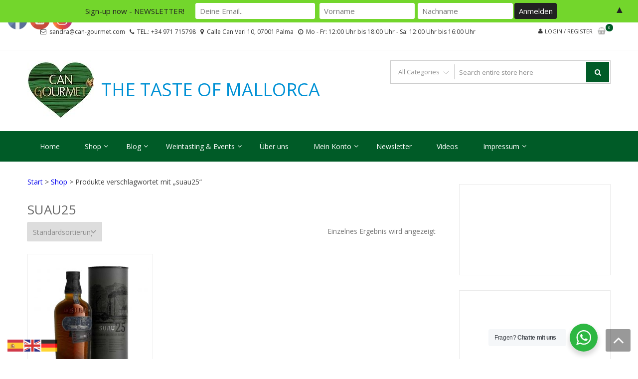

--- FILE ---
content_type: text/html; charset=utf-8
request_url: https://accounts.google.com/o/oauth2/postmessageRelay?parent=https%3A%2F%2Fwww.can-gourmet.com&jsh=m%3B%2F_%2Fscs%2Fabc-static%2F_%2Fjs%2Fk%3Dgapi.lb.en.2kN9-TZiXrM.O%2Fd%3D1%2Frs%3DAHpOoo_B4hu0FeWRuWHfxnZ3V0WubwN7Qw%2Fm%3D__features__
body_size: 161
content:
<!DOCTYPE html><html><head><title></title><meta http-equiv="content-type" content="text/html; charset=utf-8"><meta http-equiv="X-UA-Compatible" content="IE=edge"><meta name="viewport" content="width=device-width, initial-scale=1, minimum-scale=1, maximum-scale=1, user-scalable=0"><script src='https://ssl.gstatic.com/accounts/o/2580342461-postmessagerelay.js' nonce="BmCOt6h8J_SjPwCw0tIccw"></script></head><body><script type="text/javascript" src="https://apis.google.com/js/rpc:shindig_random.js?onload=init" nonce="BmCOt6h8J_SjPwCw0tIccw"></script></body></html>

--- FILE ---
content_type: text/css
request_url: https://www.can-gourmet.com/wp-content/cache/wpfc-minified/qlfj6c2d/htt1x.css
body_size: 159190
content:
@charset "utf-8";
.pwgc-applied-gift-cards {
padding-bottom: 16px;
}
.pwgc-applied-gift-cards-title {
font-weight: 600;
}
.pwgc-applied-gift-cards-list {
list-style: none;
margin: 0;
padding: 0;
}
.pwgc-applied-gift-cards-item {
display: flex;
justify-content: space-between;
align-items: flex-start;
margin-top: 4px;
}
.pwgc-gift-card-balance {
font-size: 0.9em;
opacity: 0.8;
}
.pwgc-applied-gift-cards-right {
display: flex;
align-items: flex-start;
gap: 8px;
} #pwgc-redeem-gift-card-number {
width: 100%;
}
.pwgc-apply-gift-card-button {
width: 100%;
margin-top: 4px;
} .pwgc-remove-gift-card {
border: none;
background: transparent;
cursor: pointer;
padding: 0 4px;
font-size: 1.1em;
line-height: 1;
}
.pwgc-remove-gift-card:disabled {
cursor: default;
}
.wp-block-woocommerce-checkout #pwgc-redeem-gift-card-container {
padding: 16px;
}#nta-wa-gdpr{margin:0 5px 0 0!important;padding:0!important;vertical-align:text-top!important}.nta-wa-gdpr{border-radius:4px;font-size:11px;margin-left:-5px;margin-right:-5px;padding:5px;-webkit-transition:opacity .4s ease,background .5s ease;-o-transition:opacity .4s ease,background .5s ease;transition:opacity .4s ease,background .5s ease}.nta-wa-gdpr a{color:inherit;text-decoration:underline}.nta-wa-gdpr label{color:inherit;font-size:inherit}.pointer-disable{pointer-events:none}.nta-woo-products-button:after,.nta-woo-products-button:before{clear:both;content:"";display:block}.wa__button{border-bottom:none!important}.wa__btn_w_img:hover{text-decoration:none}.wa__popup_content_item .wa__cs_img_wrap{height:48px;width:48px}.wa__btn_popup,.wa__btn_popup *,.wa__btn_popup :after,.wa__btn_popup :before,.wa__button,.wa__button *,.wa__button :after,.wa__button :before,.wa__popup_chat_box,.wa__popup_chat_box *,.wa__popup_chat_box :after,.wa__popup_chat_box :before{box-sizing:border-box;-webkit-box-sizing:border-box;-moz-box-sizing:border-box}.wa__button{box-shadow:0 4px 8px 1px rgba(32,32,37,.09)!important;-webkit-box-shadow:0 4px 8px 1px rgba(32,32,37,.09)!important;-moz-box-shadow:0 4px 8px 1px rgba(32,32,37,.09)!important;color:#fff;display:block;font-family:Arial,Helvetica,sans-serif;line-height:1;min-height:64px;position:relative;text-decoration:none!important;width:300px}.wa__btn_txt{display:inline-block;font-size:12px;line-height:1.33em}.wa__btn_w_icon .wa__btn_txt{padding:16px 20px 15px 71px}.wa__button_text_only .wa__btn_txt,.wa__r_button.wa__btn_w_img.wa__button_text_only .wa__btn_txt,.wa__sq_button.wa__btn_w_img.wa__button_text_only .wa__btn_txt{padding-bottom:24px;padding-top:25px}.wa__btn_w_icon .wa__btn_txt .wa__btn_title{font-size:14px;font-weight:600;padding-left:2px}.wa__cs_info{margin-bottom:2px}.wa__btn_status{color:#f5a623;font-size:9px;font-weight:700;padding:2px 0 0}.wa__cs_info .wa__cs_name,.wa__cs_info .wa__cs_status{display:inline-block}.wa__cs_info .wa__cs_name{font-size:12px;font-weight:400;line-height:1.36em}.wa__stt_online .wa__cs_info .wa__cs_name{color:#d5f0d9}.wa__stt_offline .wa__cs_info .wa__cs_name{color:#76787d}.wa__cs_info .wa__cs_status{border-radius:5px;color:hsla(0,0%,100%,.98);font-size:9px;height:14px;left:0;line-height:1.34em;margin-left:3px;padding:1px;position:relative;text-align:center;top:-1px;width:36px}.wa__stt_online .wa__cs_info .wa__cs_status{background:#62c971}.wa__stt_offline .wa__cs_info .wa__cs_status{background:#b9bbbe}.wa__stt_online{backface-visibility:hidden;background:#2db742;cursor:pointer;transition:all .4s ease!important;-webkit-transition:all .4s ease!important;-moz-transition:all .4s ease!important;will-change:transform}.wa__stt_online .wa__btn_txt{position:relative;z-index:4}.wa__r_button.wa__stt_online:before{border-radius:50vh}.wa__sq_button.wa__stt_online:before{border-radius:5px}.wa__stt_online:before{background:rgba(0,0,0,.06);content:"";height:100%;left:0;opacity:0;position:absolute;top:0;transition:all .4s ease;-webkit-transition:all .4s ease;-moz-transition:all .4s ease;width:100%;will-change:opacity;z-index:-1}.wa__button.wa__stt_online:active,.wa__button.wa__stt_online:focus,.wa__button.wa__stt_online:hover{box-shadow:0 4px 8px 1px rgba(32,32,37,.19);transform:translateY(-3px);-webkit-transform:translateY(-3px);-moz-transform:translateY(-3px);-ms-transform:translateY(-3px)}.wa__button.wa__stt_online:active:before,.wa__button.wa__stt_online:focus:before,.wa__button.wa__stt_online:hover:before{opacity:1}.wa__stt_online.wa__btn_w_icon .wa__btn_icon img{-webkit-box-shadow:none;box-shadow:none;transform:scale(1);-webkit-transform:scale(1);-moz-transform:scale(1);-ms-transform:scale(1);transition:all .2s ease;-webkit-transition:all .2s ease;-moz-transition:all .2s ease}.wa__stt_offline{background:#ebedf0;box-shadow:none;color:#595b60;cursor:auto;pointer-events:none}.wa__stt_offline.wa__btn_w_icon .wa__btn_txt{padding:8px 20px 6px 71px}.wa__stt_offline.wa__r_button.wa__btn_w_img .wa__btn_txt{padding:8px 20px 8px 100px}.wa__stt_offline.wa__sq_button.wa__btn_w_img .wa__btn_txt{padding:8px 20px 8px 70px}.wa__btn_w_icon .wa__btn_icon{left:16px;position:absolute;top:50%;transform:translateY(-50%);-moz-transform:translateY(-50%);-webkit-transform:translateY(-50%)}.wa__btn_w_icon .wa__btn_icon img{-webkit-box-shadow:none;box-shadow:none;height:69px;width:41px}.wa__btn_w_img{margin:20px 0;position:relative;width:300px}.wa__btn_w_img .wa__cs_img{left:0;position:absolute;text-align:center;top:50%;transform:translateY(-50%);-webkit-transform:translateY(-50%);-moz-transform:translateY(-50%)}.wa__btn_w_img .wa__cs_img_wrap{border:3px solid #fff;border-radius:50%;-webkit-border-radius:50%;-moz-border-radius:50%;height:79px;overflow:hidden;position:relative;width:79px}.wa__btn_w_img .wa__cs_img img{height:auto;max-width:100%;transition:transform .2s ease;-webkit-transition:transform .2s ease;-moz-transition:transform .2s ease}.wa__btn_w_img .wa__cs_img:after{background:#fff url([data-uri]) 50% no-repeat;background-size:17px}.wa__btn_w_img .wa__cs_img:after,.wa__stt_offline.wa__btn_w_img .wa__cs_img:after{border-radius:50%;-webkit-border-radius:50%;-moz-border-radius:50%;box-shadow:0 3px 4px 0 rgba(39,38,38,.26);-webkit-box-shadow:0 3px 4px 0 rgba(39,38,38,.26);-moz-box-shadow:0 3px 4px 0 rgba(39,38,38,.26);content:"";display:block;height:27px;position:absolute;right:-14px;top:20px;width:27px}.wa__stt_offline.wa__btn_w_img .wa__cs_img:after{background:#fff url([data-uri]) 50% no-repeat;background-size:17px}.wa__btn_w_img .wa__btn_txt{padding:14px 20px 12px 103px}.wa__r_button{border-radius:50vh}.wa__sq_button{border-radius:5px}.wa__sq_button.wa__btn_w_img{margin-left:30px;width:270px}.wa__r_button.wa__btn_w_img .wa__cs_img{left:-5px}.wa__sq_button.wa__btn_w_img .wa__cs_img{left:-35px}.wa__sq_button.wa__btn_w_img .wa__btn_txt{display:table-cell;height:66px;padding:10px 20px 10px 70px;vertical-align:middle}.wa__btn_txt .wa__btn_title{font-weight:600}.wa__r_button.wa__btn_w_img .wa__btn_txt{display:table-cell;height:66px;padding:8px 20px 8px 100px;vertical-align:middle}.wa__r_button.wa__btn_w_img .wa__cs_info .wa__cs_status{margin-left:3px}.wa__popup_chat_box{border-radius:5px 5px 8px 8px;-webkit-border-radius:5px 5px 8px 8px;-moz-border-radius:5px 5px 8px 8px;bottom:102px;box-shadow:0 10px 10px 4px rgba(0,0,0,.04);-webkit-box-shadow:0 10px 10px 4px rgba(0,0,0,.04);-moz-box-shadow:0 10px 10px 4px rgba(0,0,0,.04);font-family:Arial,Helvetica,sans-serif;max-width:calc(100% - 50px);opacity:0;overflow:hidden;position:fixed;right:25px;-ms-transform:translateY(50px);transform:translateY(50px);-webkit-transform:translateY(50px);-moz-transform:translateY(50px);transition:all .4s ease;-webkit-transition:all .4s ease;-moz-transition:all .4s ease;visibility:hidden;width:351px;will-change:transform,visibility,opacity;z-index:999999998}.wa__popup_chat_box:active,.wa__popup_chat_box:focus,.wa__popup_chat_box:hover{box-shadow:0 10px 10px 4px rgba(32,32,37,.23);-webkit-box-shadow:0 10px 10px 4px rgba(32,32,37,.23);-moz-box-shadow:0 10px 10px 4px rgba(32,32,37,.23)}.wa__popup_chat_box.wa__active{opacity:1;-ms-transform:translate(0);transform:translate(0);-webkit-transform:translate(0);-moz-transform:translate(0);visibility:visible}.wa__popup_chat_box .wa__popup_heading{background:#2db742;color:#d9ebc6;padding:15px 43px 17px 74px;position:relative}.wa__popup_chat_box .wa__popup_heading_sm{padding:12px 15px 17px 74px}.wa__popup_chat_box .wa__popup_heading:before{background:url([data-uri]) top no-repeat;background-size:33px;content:"";display:block;height:33px;left:12px;position:absolute;top:20px;width:55px}.wa__popup_chat_box .wa__popup_heading_sm:before{left:11px;top:19px}.wa__popup_chat_box .wa__popup_heading .wa__popup_title{color:#fff;font-size:18px;line-height:24px;min-height:24px;padding-bottom:3;padding-top:2px}.wa__popup_chat_box .wa__popup_heading .wa__popup_intro{font-size:12px;line-height:20px;min-height:20px;padding-top:4px}.wa__popup_chat_box .wa__popup_heading_sm .wa__popup_intro{padding-top:0}.wa__popup_chat_box .wa__popup_heading .wa__popup_intro a{color:#fff;display:inline-block;text-decoration:none}.wa__popup_chat_box .wa__popup_heading .wa__popup_intro a:active,.wa__popup_chat_box .wa__popup_heading .wa__popup_intro a:focus,.wa__popup_chat_box .wa__popup_heading .wa__popup_intro a:hover{text-decoration:underline}.wa__popup_chat_box .wa__popup_notice{color:#a5abb7;font-size:11px;font-weight:500;padding:0 3px}.wa__popup_chat_box .wa__popup_content{background:#fff;padding:13px 20px 21px 19px;text-align:center}.wa__popup_chat_box .wa__popup_content_left{text-align:left}.wa__popup_chat_box .wa__popup_avatar{border-radius:50%;-webkit-border-radius:50%;-moz-border-radius:50%;left:12px;overflow:hidden;position:absolute;top:12px}.wa__popup_chat_box .wa__popup_avatar.nta-default-avt{border-radius:unset;-webkit-border-radius:unset;-moz-border-radius:unset}.wa__popup_chat_box .wa__stt{background:#f5f7f9;border-left:2px solid #2db742;border-radius:2px 4px 2px 4px;-webkit-border-radius:2px 4px 2px 4px;-moz-border-radius:2px 4px 2px 4px;display:table;padding:13px 40px 12px 74px;position:relative;text-decoration:none;width:100%}.wa__popup_chat_box .wa__stt:after{background:url([data-uri]) 0 0 no-repeat;background-size:100% 100%;-webkit-background-size:100% 100%;-moz-background-size:100% 100%;content:"";height:20px;position:absolute;right:14px;top:26px;width:20px}.wa__popup_chat_box .wa__stt.wa__stt_offline:after{background-image:url([data-uri])}.wa__popup_chat_box .wa__stt.wa__stt_online{transition:all .2s ease;-webkit-transition:all .2s ease;-moz-transition:all .2s ease}.wa__popup_chat_box .wa__stt.wa__stt_online:active,.wa__popup_chat_box .wa__stt.wa__stt_online:focus,.wa__popup_chat_box .wa__stt.wa__stt_online:hover{background:#fff;box-shadow:0 7px 15px 1px rgba(55,62,70,.07);-webkit-box-shadow:0 7px 15px 1px rgba(55,62,70,.07);-moz-box-shadow:0 7px 15px 1px rgba(55,62,70,.07)}.wa__popup_content_list .wa__popup_content_item{margin:14px 0 0;opacity:0;transform:translateY(20px);-webkit-transform:translateY(20px);-moz-transform:translateY(20px);will-change:opacity,transform}.wa__popup_chat_box.wa__pending .wa__popup_content_list .wa__popup_content_item{transition:all .4s ease;-webkit-transition:all .4s ease;-moz-transition:all .4s ease;transition-delay:2.1s;-webkit-transition-delay:2.1s;-moz-transition-delay:2.1s}.wa__popup_chat_box.wa__pending .wa__popup_content_list .wa__popup_content_item:first-child{transition-delay:.3s;-webkit-transition-delay:.3s;-moz-transition-delay:.3s}.wa__popup_chat_box.wa__pending .wa__popup_content_list .wa__popup_content_item:nth-child(2){transition-delay:.5s;-webkit-transition-delay:.5s;-moz-transition-delay:.5s}.wa__popup_chat_box.wa__pending .wa__popup_content_list .wa__popup_content_item:nth-child(3){transition-delay:.7s;-webkit-transition-delay:.7s;-moz-transition-delay:.7s}.wa__popup_chat_box.wa__pending .wa__popup_content_list .wa__popup_content_item:nth-child(4){transition-delay:.9s;-webkit-transition-delay:.9s;-moz-transition-delay:.9s}.wa__popup_chat_box.wa__pending .wa__popup_content_list .wa__popup_content_item:nth-child(5){transition-delay:1.1s;-webkit-transition-delay:1.1s;-moz-transition-delay:1.1s}.wa__popup_chat_box.wa__pending .wa__popup_content_list .wa__popup_content_item:nth-child(6){transition-delay:1.3s;-webkit-transition-delay:1.3s;-moz-transition-delay:1.3s}.wa__popup_chat_box.wa__pending .wa__popup_content_list .wa__popup_content_item:nth-child(7){transition-delay:1.5s;-webkit-transition-delay:1.5s;-moz-transition-delay:1.5s}.wa__popup_chat_box.wa__pending .wa__popup_content_list .wa__popup_content_item:nth-child(8){transition-delay:1.7s;-webkit-transition-delay:1.7s;-moz-transition-delay:1.7s}.wa__popup_chat_box.wa__pending .wa__popup_content_list .wa__popup_content_item:nth-child(9){transition-delay:1.9s;-webkit-transition-delay:1.9s;-moz-transition-delay:1.9s}.wa__popup_chat_box.wa__lauch .wa__popup_content_list .wa__popup_content_item{opacity:1;transform:translate(0);-webkit-transform:translate(0);-moz-transform:translate(0)}.wa__popup_content_list .wa__popup_content_item .wa__member_name{color:#363c47;font-size:14px;line-height:1.188em!important}.wa__popup_content_list .wa__popup_content_item .wa__member_duty{color:#989b9f;font-size:11px;line-height:1.125em!important;padding:2px 0 0}.wa__popup_content_list .wa__popup_content_item .wa__member_status{color:#f5a623;font-size:10px;line-height:1.125em!important;padding:5px 0 0}.wa__popup_content_list .wa__popup_content_item .wa__popup_txt{display:table-cell;height:48px;min-height:48px;vertical-align:middle}.wa__popup_content_list .wa__popup_content_item .wa__stt_offline{border-left-color:#c0c5ca}.wa__popup_avt_list{font-size:0;margin:7px 0 24px}.wa__popup_avt_list .wa__popup_avt_item{display:inline-block;position:relative;width:46px}.wa__popup_avt_list .wa__popup_avt_img{border:2px solid #fff;border-radius:50%;-webkit-border-radius:50%;-moz-border-radius:50%;height:60px;left:-7px;overflow:hidden;position:relative;width:60px}.wa__popup_call_btn{background:#2db742;border-radius:24px;-webkit-border-radius:24px;-moz-border-radius:24px;box-shadow:0 8px 17px 2px rgba(13,15,18,.2);-webkit-box-shadow:0 8px 17px 2px rgba(13,15,18,.2);-moz-box-shadow:0 8px 17px 2px rgba(13,15,18,.2);color:#fff;display:inline-block;font-size:16px;margin:25px 0 15px;max-width:100%;padding:14px 10px;text-decoration:none;width:275px}.wa__popup_call_btn.wa__popup_call_btn_lg:before{background:url([data-uri]) 0 0 no-repeat;background-size:100% 100%;-webkit-background-size:100% 100%;-moz-background-size:100% 100%;content:"";display:inline-block;height:20px;left:-31px;margin-right:-19px;position:relative;top:0;transition:background-image .2s ease;-webkit-transition:background-image .2s ease;-moz-transition:background-image .2s ease;vertical-align:top;width:20px}.wa__popup_call_btn.wa__popup_call_btn_lg:active:before,.wa__popup_call_btn.wa__popup_call_btn_lg:focus:before,.wa__popup_call_btn.wa__popup_call_btn_lg:hover:before{background-image:url([data-uri])}.wa__popup_chat_box_gray{border-radius:2px 2px 8px 8px}.wa__popup_chat_box_gray .wa__popup_heading_gray{background:#f8f8f8;border-top:3px solid #2db742;color:#868c9a;font-weight:500}.wa__popup_chat_box_gray .wa__popup_heading_gray .wa__popup_title{color:#595b60}.wa__popup_chat_box_gray .wa__popup_heading_gray:before{background:url([data-uri]) top no-repeat;background-size:33px;content:"";display:block;height:33px;left:12px;position:absolute;top:20px;width:55px}.wa__popup_chat_box_gray .wa__popup_heading_gray .wa__popup_intro a{color:#595b60}.wa__popup_chat_box_ct{text-align:center;width:384px}.wa__popup_chat_box_ct .wa__popup_heading_ct{padding:18px 0;text-align:center}.wa__popup_chat_box_ct .wa__popup_heading_ct:before{background:url([data-uri]) top no-repeat;background-size:30px;content:"";display:block;height:31px;left:72px;position:absolute;top:15px;width:30px}.wa__popup_chat_box_ct .wa__popup_heading_ct .wa__popup_title{padding-bottom:14px;padding-left:22px}.wa__popup_chat_box_ct .wa__popup_heading_ct .wa__popup_intro{line-height:12px;margin-top:-5px}.wa__popup_chat_box_ct .wa__popup_ct_avt_list:after{clear:both;content:"";display:block}.wa__popup_chat_box_ct .wa__popup_ct_content{background:#fff;padding:0 0 14px}.wa__popup_chat_box_ct .wa__popup_ct_content .wa__popup_notice{padding-bottom:15px;padding-top:18px}.wa__popup_chat_box_ct .wa__popup_ct_content_item{float:left;font-size:10px;width:33%}.wa__popup_chat_box_ct .wa__popup_ct_content_item a{color:#989b9f;text-decoration:none}.wa__popup_chat_box_ct .wa__popup_ct_content_item .wa__popup_ct_txt{padding-top:8px}.wa__popup_chat_box_ct .wa__popup_ct_content_item .wa__member_name{color:#363c47;font-size:13px}.wa__popup_chat_box_ct .wa__popup_ct_content_item .wa__member_duty{color:#989b9f;padding:3px 0 0}.wa__popup_chat_box_ct .wa__popup_ct_content_item .wa__member_stt_online{background:url([data-uri]) 0 3px no-repeat;background-size:12px auto;-webkit-background-size:12px auto;-moz-background-size:12px auto;color:#2db742;display:inline-block;font-size:9px;line-height:12px;padding:3px 0 0 16px}.wa__popup_chat_box_ct .wa__popup_ct_content_item .wa__member_stt_offline{color:#f5a623;font-size:9px;line-height:12px;padding:2px 0 0}.wa__popup_chat_box_ct .wa__popup_ct_avatar img{border-radius:50%}.wa__popup_chat_box_ct .wa__popup_ct_call_btn{font-size:11px;margin:15px 0;padding:9px 10px 11px;width:97px}.wa__btn_popup{bottom:30px;cursor:pointer;font-family:Arial,Helvetica,sans-serif;position:fixed;right:30px;z-index:999999999}.wa__btn_popup .wa__btn_popup_icon{background:#2db742;border-radius:50%;-webkit-border-radius:50%;-moz-border-radius:50%;box-shadow:0 6px 8px 2px rgba(0,0,0,.14);-webkit-box-shadow:0 6px 8px 2px rgba(0,0,0,.14);-moz-box-shadow:0 6px 8px 2px rgba(0,0,0,.14);height:56px;width:56px}.wa__btn_popup .wa__btn_popup_icon:before{background:transparent url([data-uri]) 50% no-repeat;background-size:30px auto;-webkit-background-size:30px auto;-moz-background-size:30px auto;z-index:1}.wa__btn_popup .wa__btn_popup_icon:after,.wa__btn_popup .wa__btn_popup_icon:before{content:"";display:block;height:100%;left:0;position:absolute;top:0;transition:all .4s ease;-webkit-transition:all .4s ease;-moz-transition:all .4s ease;width:100%}.wa__btn_popup .wa__btn_popup_icon:after{background:transparent url([data-uri]) 50% no-repeat;background-size:14px auto;-webkit-background-size:14px auto;-moz-background-size:14px auto;opacity:0;-ms-transform:scale(0) rotate(-1turn);transform:scale(0) rotate(-1turn);-webkit-transform:scale(0) rotate(-1turn);-moz-transform:scale(0) rotate(-1turn);z-index:2}.wa__btn_popup.wa__active .wa__btn_popup_icon:before{opacity:0;-ms-transform:scale(0) rotate(1turn);transform:scale(0) rotate(1turn);-webkit-transform:scale(0) rotate(1turn);-moz-transform:scale(0) rotate(1turn)}.wa__btn_popup.wa__active .wa__btn_popup_icon:after{opacity:1;-ms-transform:scale(1) rotate(0deg);transform:scale(1) rotate(0deg);-webkit-transform:scale(1) rotate(0deg);-moz-transform:scale(1) rotate(0deg)}.wa__btn_popup .wa__btn_popup_txt{background-color:#f5f7f9;border-radius:4px;-webkit-border-radius:4px;-moz-border-radius:4px;color:#43474e;font-size:12px;letter-spacing:-.03em;line-height:1.5;margin-right:7px;padding:8px 12px;position:absolute;right:100%;top:50%;-webkit-transform:translateY(-50%);-ms-transform:translateY(-50%);transform:translateY(-50%);transition:all .4s ease;-webkit-transition:all .4s ease;-moz-transition:all .4s ease;width:156px}.wa__btn_popup.wa__active .wa__btn_popup_txt{opacity:0;-ms-transform:translateY(15px);transform:translateY(15px);-webkit-transform:translateY(15px);-moz-transform:translateY(15px);visibility:hidden}.products .acoplw-badge{
position: relative; display: block; }
.products .product{
position: relative;
}
.products .acoplw-badge.acoplw-textBlock{
position: unset;
}
.acoplw-badge img{
margin: 0;
}
.acoplw-badge > span {
z-index: 99;
}
.acoplw-badge-icon{
visibility:hidden;
}
.acoplw-hidden-wrap{
display: none;
visibility: hidden;
position: absolute;
height: 0;
width: 0;
}
.type-product .acoplw-badge-icon,
.product-gallery .acoplw-badge-icon,
.wc-block-grid .acoplw-badge-icon,
.jet-woo-products__item .acoplw-badge-icon,
.woocommerce-product-gallery__wrapper .acoplw-badge-icon{
visibility:visible;
}
.acoplw-blockText{
font-style: normal;
line-height: 16px;
position: relative;
z-index: 99;
top: 50%;
display: block;
transform: translateY(-50%);
color: #fff;
}
.acoplw-badge-listing-hide {
display: none !important;
}
.acoplw-badgeOutter{
position: relative;
display: block;
}
.acoplw-badgeOutter .acoplw-badge-listing-hide,
.acoplw-badgeOutter .acoplw-jq-badge{
display: block !important;
}
.acoplw-bsone {
background-color: #6D71F9;
color: #d1d2d8;
position: absolute;
z-index: 99;
top: 0px;
left: 0px;
height: 30px;
line-height: 30px;
text-align: center;
vertical-align: middle;
padding: 0 15px;
text-align: center;
text-shadow: none;
border-radius: 3px;
}
.acoplw-bsone .acoplw-blockText{
line-height: inherit;
transform: translateY(0);
top: auto;
}
.acoplw-bsone.acoplwRightAlign{
right: 0;
left: auto;
}
.acoplw-bstwo {
position: absolute;
background-color: #6D71F9;
text-align: center;
border-radius: 3px;
top: 0px;
left: 0px;
height: 30px;
line-height: 30px;
color: #fff;
padding: 0px 5px 0px 15px;
}
.acoplw-bstwo .acoplw-blockText{
line-height: inherit;
transform: translateY(0);
top: auto;
}
.acoplw-bstwo:after {
content:"";
position: absolute;
bottom: 0px;
transform: skew(-15deg);
right: -10px;
width: 20px;
height: 100%;
background-color: #6D71F9;
border-radius: 0 3px 3px 0;
}
.acoplw-bstwo.acoplwRightAlign{
left: auto;
right: 0;
}
.acoplw-bstwo.acoplwRightAlign:after {
right: auto;
left: -10px;
border-radius: 3px 0px 0px 3px;
transform: skew(-1055deg);
}
.acoplw-bsthree {
border-radius: 3px;
padding: 0px 15px;
position: absolute;
display: inline-block;
background-color: #6D71F9;
width: auto;
top: 0px;
left: 0px;
height: 30px;
line-height: 30px;
box-sizing: border-box;
border-bottom-right-radius: 2px;
border-top-right-radius: 2px;
}
.acoplw-bsthree .acoplw-blockText{
line-height: inherit;
transform: translateY(0);
top: auto;
}
.acoplw-bsthree:before {
position: absolute;
right: -15px;
top: 0px;
border-top-left-radius: 1px;
border-bottom-left-radius: 1px;
content: '';
display: block;
width: 0;
height: 0;
border-top: 15px solid transparent;
border-left: 15px solid #6D71F9;
border-bottom: 15px solid transparent;
}
.acoplw-bsthree:after {
display: block;
content: '';
position: absolute;
background: #ffffff;
width: 7px;
height: 7px;
border-radius: 10px;
right: 0px;
top: calc(100%/2 - 4px);
}
.acoplw-bsthree.acoplwLeftAlign{                                           
border-top-right-radius: 1px !important;
border-bottom-right-radius: 1px !important;
}
.acoplw-bsthree.acoplwRightAlign{
left: auto;
right: 0;
border-top-left-radius: 1px !important;
border-bottom-left-radius: 1px !important;
}
.acoplw-bsthree.acoplwRightAlign:before {
border-top-left-radius: 0px;
border-bottom-left-radius: 0px;
border-top-right-radius: 1px;
border-bottom-right-radius: 1px;
border-top: 15px solid transparent;
border-right: 15px solid #6D71F9;
border-bottom: 15px solid transparent;
border-left: none;
right: auto;
left: -15px;
}
.acoplw-bsthree.acoplwRightAlign:after {
right: auto;
left: 0px;
}
.acoplw-bsfour {
text-align: center;
display: inline-block;
padding: 0px 15px;
position: absolute;
left: 0px;
top: 0px;
height: 30px;
background: #6D71F9;
border-radius: 3px;
}
.acoplw-bsfour .acoplw-blockText{
line-height: inherit;
transform: translateY(0);
top: auto;
}
.acoplw-bsfour:before {
border-left-color: transparent!important;
display: inline-block;
content: "";
position: absolute;
right: -20px;
top: 0;
border: 9px solid transparent;
border-width: 15px 15px;
border-color: #6D71F9;
transform: rotate(180deg); }
.acoplw-bsfour.acoplwRightAlign{
right: 0px;
left: auto;
}
.acoplw-bsfour.acoplwRightAlign:before {
right: auto;
left: -20px;
transform: rotate(0deg);
}
.acoplw-bsfive {
position: absolute;
display: block;
width: 65px;
color: #d1d2d8;
height: auto;
text-align: center;
left: auto;
right: 0px;
top: 0px;
overflow: hidden;
}
.acoplw-bsfive .acoplw-blockOne{
position: absolute;
z-index: 12;
top: 0;
left: 2px;
border-left: 3px solid transparent;
width: 10px;
}
.acoplw-bsfive .acoplw-blockTwo{
position: absolute;
z-index: 12;
bottom: 2px;
right: 0px;
border-bottom: 3px solid transparent;
height: 10px;
}
.acoplw-bsfive .acoplw-blockText{
background: #6D71F9;
position: absolute;
text-align: center;
z-index: 14;
-webkit-transform: rotate(45deg);
-ms-transform: rotate(45deg);
transform: rotate(45deg);
top: 11px;
left: -7px;
width: 65px;
height: 24px;
line-height: 24px;
}
.acoplw-bsfive.acoplwLeftAlign{
left: 0px;
right: auto;
}
.acoplw-bsfive.acoplwLeftAlign .acoplw-blockText{
-webkit-transform: rotate(315deg);
-ms-transform: rotate(315deg);
transform: rotate(315deg); 
}
.acoplw-bssix {
position: absolute;
height: 65px;
margin: 0;
padding: 0;
text-align: center;
top: 0px;
right: 0px;
left: auto;
width: 65px;
font-weight: 400;
border-radius: 0;
box-sizing: border-box;
}
.acoplw-bssix .acoplw-blockOne{
width: 0;
height: 0;
border-right: 65px solid #6D71F9;
border-bottom: 65px solid transparent;
z-index: 12;
display: block;
}
.acoplw-bssix .acoplw-blockText{
position: absolute;
z-index: 14;
-webkit-transform: rotate(45deg);
-ms-transform: rotate(45deg);
transform: rotate(45deg);
width: 100%;
text-align: center;
display: block;
top: 15px;
left: 0px;
width: 90px;
}
.acoplw-bssix.acoplwLeftAlign{
right: auto;
left: 0;
}
.acoplw-bssix.acoplwLeftAlign .acoplw-blockOne{
border-right: none;
border-left: 65px solid #6D71F9;
}
.acoplw-bssix.acoplwLeftAlign .acoplw-blockText{
-webkit-transform: rotate(315deg);
-ms-transform: rotate(315deg);
transform: rotate(315deg);
left: auto;
right: 0px;
}
.acoplw-bsseven {
background-color: #6D71F9;
color: #d1d2d8;
position: absolute;
z-index: 99;
top: 0px;
left: 0px;
height: 65px;
width: 65px;
border-radius: 3px;
text-align: center;
}
.acoplw-bsseven.acoplwRightAlign {
left: auto;
right: 0;
}
.acoplw-bseight {
background-color: #6D71F9;
color: #d1d2d8;
position: absolute;
z-index: 99;
top: 0px;
left: 0px;
height: 65px;
width: 65px;
border-radius: 50%;
text-align: center;
}
.acoplw-bseight.acoplwRightAlign {
left: auto;
right: 0;
}
.acoplw-bsten {
display: none;
height: 65px;
width: 60px;
background-color: #6D71F9;
position: absolute;
z-index: 99;
top: 0px;
left: 0px;
color: white;
border-radius: 3px 3px 25px 25px;
text-align: center;
}
.acoplw-bsten .acoplw-blockText{
line-height: 16px;
position: relative;
z-index: 99;
top: 50%;
display: block;
transform: translateY(-50%);
}
.acoplw-bsten.acoplwRightAlign {
left: auto;
right: 0;
}
.acoplw-bsfifteen { background-color: #6D71F9;
color: #d1d2d8;
position: absolute;
z-index: 99;
top: 0px;
left: 0px;
height: 30px;
line-height: 30px;
text-align: center;
vertical-align: middle; text-align: center;
text-shadow: none;
border-radius: 0px;
width: 100%;
}
.acoplw-bsfifteen .acoplw-blockText{
line-height: inherit;
transform: translateY(0);
top: auto;
}  .stm-product-item{
position: relative;
}
.stm-product-item .acoplw-badge-icon{
visibility: visible;
}

@font-face {
font-family: helveticabold;
src: url(//www.can-gourmet.com/wp-content/plugins/ultimate-social-media-plus/css/fonts/helvetica_bold_0-webfont.eot);
src: url(//www.can-gourmet.com/wp-content/plugins/ultimate-social-media-plus/css/fonts/helvetica_bold_0-webfont.eot?#iefix) format('embedded-opentype'), url(//www.can-gourmet.com/wp-content/plugins/ultimate-social-media-plus/css/fonts/helvetica_bold_0-webfont.woff) format('woff'), url(//www.can-gourmet.com/wp-content/plugins/ultimate-social-media-plus/css/fonts/helvetica_bold_0-webfont.ttf) format('truetype'), url(//www.can-gourmet.com/wp-content/plugins/ultimate-social-media-plus/css/fonts/helvetica_bold_0-webfont.svg#helveticabold) format('svg');
font-weight: 400;
font-style: normal;
}
@font-face {
font-family: helveticaregular;
src: url(//www.can-gourmet.com/wp-content/plugins/ultimate-social-media-plus/css/fonts/helvetica_0-webfont.eot);
src: url(//www.can-gourmet.com/wp-content/plugins/ultimate-social-media-plus/css/fonts/helvetica_0-webfont.eot?#iefix) format('embedded-opentype'), url(//www.can-gourmet.com/wp-content/plugins/ultimate-social-media-plus/css/fonts/helvetica_0-webfont.woff) format('woff'), url(//www.can-gourmet.com/wp-content/plugins/ultimate-social-media-plus/css/fonts/helvetica_0-webfont.ttf) format('truetype'), url(//www.can-gourmet.com/wp-content/plugins/ultimate-social-media-plus/css/fonts/helvetica_0-webfont.svg#helveticaregular) format('svg');
font-weight: 400;
font-style: normal;
}
@font-face {
font-family: helveticaneue-light;
src: url(//www.can-gourmet.com/wp-content/plugins/ultimate-social-media-plus/css/fonts/helveticaneue-light.eot);
src: url(//www.can-gourmet.com/wp-content/plugins/ultimate-social-media-plus/css/fonts/helveticaneue-light.eot?#iefix) format('embedded-opentype'),
url(//www.can-gourmet.com/wp-content/plugins/ultimate-social-media-plus/css/fonts/helveticaneue-light.woff) format('woff'),
url(//www.can-gourmet.com/wp-content/plugins/ultimate-social-media-plus/css/fonts/helveticaneue-light.ttf) format('truetype'),
url(//www.can-gourmet.com/wp-content/plugins/ultimate-social-media-plus/css/fonts/helveticaneue-light.svg#helveticaneue-light) format('svg');
font-weight: 400;
font-style: normal;
}
body {
margin: 0;
padding: 0;
}
.clear {
clear: both;
}
.space {
clear: both;
padding: 30px 0 0;
width: 100%;
float: left;
}
.sfsi_mainContainer {
font-family: helveticaregular;
}
.sfsi_mainContainer h1,
.sfsi_mainContainer h2,
.sfsi_mainContainer h3,
.sfsi_mainContainer h4,
.sfsi_mainContainer h5,
.sfsi_mainContainer h6,
.sfsi_mainContainer li,
.sfsi_mainContainer p,
.sfsi_mainContainer ul {
margin: 0;
padding: 0;
font-weight: 400;
}
.sfsi_mainContainer img {
border: 0;
}
.main_contant p,
.ui-accordion .ui-accordion-header {
font-family: 'helveticaneue-light';
}
.sfsi_mainContainer input,
.sfsi_mainContainer select {
outline: 0;
}
.wapper {
padding: 48px 106px 40px 20px;
display: block;
background: #f1f1f1;
}
.main_contant {
margin: 0;
padding: 0;
}
.main_contant h1 {
padding: 0;
color: #1a1d20;
font-family: helveticabold;
font-size: 28px;
}
.main_contant p {
padding: 0;
color: #414951;
font-size: 17px;
line-height: 26px;
}
.main_contant p span {
text-decoration: underline;
font-family: helveticabold;
}
.like_txt {
margin: 30px 0 0;
padding: 0;
color: #12a252;
font-family: helveticaregular;
font-size: 20px;
line-height: 20px;
text-align: center;
}
.like_txt a {
color: #12a252;
}
#accordion p,
#accordion1 p {
color: #5a6570;
text-align: left;
font-family: 'helveticaneue-light';
font-size: 17px;
line-height: 26px;
padding-top: 19px;
}
.sfsiplus_tab_3_icns.sfsiplus_shwthmbfraftr .cstmdisplaysharingtxt {
float: left;
}
#accordion p:first-child,
#accordion1 p:first-child {
padding-top: 3px;
}
#accordion h4,
#accordion1 h4 {
margin: 0;
padding: 30px 0 0;
color: #414951;
font-size: 20px;
line-height: 22px;
font-family: helveticaregular;
}
#accordion h4:first-child,
#accordion1 h4:first-child {
padding-top: 0;
}
#accordion .tab8 h4:first-child,
#accordion1 h4:first-child {
margin-left: 0 !important
}
.tab1,
.tab2,
.tab3,
.tab4,
.tab5,
.tab6,
.tab7 {
color: #5a6570;
text-align: left;
font-family: helveticaregular;
font-size: 18px;
line-height: 26px;
}
.tab4 ul.like_icon {
margin: 0;
padding: 20px 0 0;
list-style: none;
text-align: center;
}
.tab4 ul.like_icon li {
margin: 0;
padding: 0;
list-style: none;
display: inline-block;
}
.tab4 ul.like_icon li span {
margin: 0;
width: 58px;
display: block;
background: url(//www.can-gourmet.com/wp-content/plugins/ultimate-social-media-plus/images/count_bg.png) no-repeat;
height: 38px;
overflow: hidden;
padding: 10px 2px 2px;
font-size: 17px;
text-align: center;
line-height: 24px;
color: #5a6570;
}
.tab4 ul.like_icon li a {
color: #5a6570;
text-decoration: none;
}
.tab4 ul.enough_waffling {
margin: 0;
padding: 25px 0 27px;
list-style: none;
text-align: center;
}
.tab4 ul.enough_waffling li {
margin: 0 22px;
padding: 0;
list-style: none;
display: inline-block;
}
.tab4 ul.enough_waffling li span {
float: left;
}
.tab4 ul.enough_waffling li label {
margin: 0 0 0 20px;
float: left;
font-family: helveticaregular;
font-size: 18px;
font-weight: 400;
text-align: center;
line-height: 38px;
color: #5a6570;
}
.sfsi_mainContainer .checkbox {
width: 31px;
height: 31px;
background: url(//www.can-gourmet.com/wp-content/plugins/ultimate-social-media-plus/images/check_bg.jpg) no-repeat;
display: inherit;
}
.tab8 .social_icon_like1 li span.checkbox {
width: 31px;
height: 31px;
background: url(//www.can-gourmet.com/wp-content/plugins/ultimate-social-media-plus/images/check_bg.jpg) no-repeat;
display: inherit;
}
.tab8 .social_icon_like1 li a {
float: left;
}
.sfsi_mainContainer .radio {
width: 40px;
height: 40px;
background: url(//www.can-gourmet.com/wp-content/plugins/ultimate-social-media-plus/images/radio_bg.png) no-repeat;
display: inherit;
}
.sfsi_mainContainer .select {
width: 137px;
height: 47px;
font-size: 17px;
background: url(//www.can-gourmet.com/wp-content/plugins/ultimate-social-media-plus/images/select_bg.jpg) no-repeat;
display: block;
padding-left: 16px;
line-height: 49px;
}
.sfsi_mainContainer .line {
background: #eaebee;
height: 1px;
font-size: 0;
margin: 15px 0 0;
clear: both;
width: 100%;
float: left;
}
.sfsiplus_specify_counts {
display: block;
margin-top: 15px;
padding-top: 15px;
clear: both;
width: 100%;
float: left;
border-top: 1px solid #eaebee;
}
.sfsiplus_specify_counts .radio_section {
width: 30px;
float: left;
margin: 12px 10px 0 0;
}
.sfsiplus_specify_counts .social_icon_like {
width: 54px;
float: left;
margin: 0 15px 0 0;
}
.sfsiplus_specify_counts .social_icon_like ul {
margin: 0;
padding: 0 !important;
list-style: none;
text-align: center;
}
.sfsiplus_specify_counts .social_icon_like li {
margin: 0;
padding: 0;
list-style: none;
display: inline-block;
}
.sfsiplus_specify_counts .social_icon_like li span {
margin: 0;
width: 54px;
display: block;
background: url(//www.can-gourmet.com/wp-content/plugins/ultimate-social-media-plus/images/count_bg.jpg) no-repeat;
height: 24px;
overflow: hidden;
padding: 10px 2px 2px;
font-family: helveticaregular;
font-size: 16px;
text-align: center;
line-height: 24px;
color: #5a6570;
}
.sfsiplus_specify_counts .social_icon_like li a {
color: #5a6570;
text-decoration: none;
}
.sfsiplus_specify_counts .social_icon_like img {
width: 54px;
}
.sfsiplus_specify_counts .listing {
width: 88%;
margin-top: -5px;
display: inherit;
float: left;
}
.sfsiplus_specify_counts .listing ul {
margin: 0;
padding: 0;
list-style: none;
text-align: left;
}
.sfsiplus_specify_counts .listing li {
margin: 15px 0 0;
padding: 0;
list-style: none;
clear: both;
line-height: 39px;
font-size: 17px;
}
.sfsiplus_specify_counts .listing li span {
float: left;
margin-right: 20px;
}
.sfsiplus_specify_counts .listing li .input {
background: #e5e5e5;
box-shadow: 2px 2px 3px #dcdcdc inset;
border: 0;
padding: 10px;
margin-left: 25px;
}
.sfsiplus_specify_counts .listing li .input_facebook {
width: 288px;
background: #e5e5e5;
box-shadow: 2px 2px 3px #dcdcdc inset;
border: 0;
padding: 10px;
margin-left: 16px;
}
.save_button {
width: 450px;
padding-top: 30px !important;
clear: both;
margin: auto;
}
.save_button a {
background: #12a252;
text-align: center;
font-size: 23px;
color: #FFF !important;
display: block;
padding: 11px 0;
text-decoration: none;
}
.save_button a:hover {
background: #079345
}
.tab5 ul.plus_share_icon_order {
margin: 0;
padding: 0;
list-style: none;
text-align: left;
}
.tab5 ul.plus_share_icon_order li {
margin: 22px 6px 0 0;
padding: 0;
list-style: none;
float: left;
line-height: 37px;
}
.tab5 ul.plus_share_icon_order li:last-child {
margin: 22px 0 0 3px;
}
.tab5 .row {
border-top: 1px solid #eaebee;
margin-top: 25px;
padding-top: 15px;
clear: both;
display: block;
width: 100%;
float: left;
font-family: helveticaregular;
line-height: 42px;
}
.tab5 .icons_size {
position: relative;
}
.tab5 .icons_size span {
margin-right: 18px;
display: block;
float: left;
font-size: 18px;
font-weight: 400;
line-height: 46px;
}
.tab5 .icons_size span.last {
margin-left: 55px;
}
.tab5 .icons_size input {
width: 73px;
background: #e5e5e5;
box-shadow: 2px 2px 3px #dcdcdc inset;
border: 0;
padding: 12px 12px 12px;
margin-right: 18px;
float: left;
display: block;
}
.tab5 .icons_size select.styled {
position: absolute;
left: 0;
width: 135px;
height: 46px;
line-height: 46px;
}
.tab5 .icons_size .field {
position: relative;
float: left;
display: block;
margin-right: 20px;
}
.tab5 .icons_size ins {
margin-right: 25px;
float: left;
font-size: 17px;
font-weight: 400;
text-decoration: none;
}
.tab5 .icons_size ins.leave_empty {
line-height: 23px;
}
.tab5 .icons_size {
padding-top: 15px;
}
.tab5 ul.enough_waffling {
margin: -5px 0 0;
padding: 0;
list-style: none;
text-align: center;
}
.tab5 .new_wind .sfsiplus_row_onl ul.enough_waffling {
margin: 20px 0 0 0;
padding: 0;
list-style: none;
height: 38px;
text-align: left;
}
.tab5 ul.enough_waffling li {
margin: 0 22px;
padding: 0;
list-style: none;
display: inline-block;
}
.tab5 ul.enough_waffling li span {
float: left;
}
.tab5 ul.enough_waffling li label {
margin: 0 0 0 20px;
float: left;
font-family: helveticaregular;
font-size: 18px;
font-weight: 400;
text-align: center;
line-height: 38px;
color: #5a6570;
}
.sticking p {
float: left;
font-size: 18px !important;
}
.sticking p.list {
width: 168px;
}
.sticking p.link {
margin: 3px 0 0 12px;
padding: 0 !important;
float: left;
}
.sticking .float {
margin-left: 188px;
margin-top: 3px;
float: left;
font-size: 17px;
}
.sticking ul {
margin: 0;
padding: 30px 0 0;
list-style: none;
float: left;
}
.sticking a {
color: #a4a9ad;
text-decoration: none;
}
.sticking .field {
position: relative;
float: left;
display: block;
margin-left: 20px;
}
.sticking .field .select {
width: 206px;
height: 47px;
background: url(//www.can-gourmet.com/wp-content/plugins/ultimate-social-media-plus/images/select_bg1.jpg) no-repeat;
display: block;
padding-left: 10px;
}
.sticking .field select.styled {
position: absolute;
left: 0;
top: 0;
width: 211px;
line-height: 46px;
height: 46px;
}
.mouseover_field {
width: 455px;
float: left;
font-size: 18px;
margin-top: 10px;
}
.mouseover_field label {
width: 125px;
float: left;
}
.mouseover_field input {
width: 256px;
float: left;
background: #e5e5e5;
box-shadow: 2px 2px 3px #dcdcdc inset;
border: 0;
padding: 10px;
}
.tab6 .social_icon_like1 {
width: 100%;
float: left;
margin: 0;
padding: 35px 0 0;
text-align: center;
}
.tab6 .social_icon_like1 ul {
margin: 0;
padding: 0;
list-style: none;
text-align: center;
}
.tab6 .social_icon_like1 li {
margin: 0 20px;
padding: 0;
width: auto;
list-style: none;
display: inline-block;
}
.tab6 .social_icon_like1 li span,
.tab8 .social_icon_like1 li span {
margin: 0;
width: 44px;
display: block;
background: url(//www.can-gourmet.com/wp-content/plugins/ultimate-social-media-plus/images/count_bg1.png) no-repeat;
height: 22px;
overflow: hidden;
padding: 2px 2px 2px 10px;
font-family: helveticaregular;
font-size: 15px;
text-align: center;
line-height: 20px;
color: #5a6570;
float: left;
}
.tab6 .social_icon_like1 li img {
float: left;
margin-right: 5px;
display: block;
}
.tab6 .social_icon_like1 li a {
color: #5a6570;
text-decoration: none;
display: block;
}
.tab6 ul.usually {
margin: 28px 0 6px 60px;
padding: 0;
list-style: none;
}
.tab6 ul.usually li {
margin: 0;
padding: 0;
width: auto;
list-style: none;
text-align: left;
font-size: 17px;
}
.tab6 ul.enough_waffling {
margin: 25px 0 0;
padding: 0;
list-style: none;
text-align: center;
}
.tab6 ul.enough_waffling li {
margin: 0 22px;
padding: 0;
list-style: none;
display: inline-block;
}
.tab6 ul.enough_waffling li span {
float: left;
}
.tab6 ul.enough_waffling li label {
margin: 0 0 0 20px;
float: left;
font-family: helveticaregular;
font-size: 18px;
font-weight: 400;
text-align: center;
line-height: 38px;
color: #5a6570;
}
.tab6 .row {
border-top: 1px solid #eaebee;
margin-top: 25px;
padding-top: 15px;
clear: both;
display: block;
width: 100%;
float: left;
font-family: helveticaregular;
line-height: 42px;
}
.tab6 .options {
margin-top: 25px;
clear: both;
width: 100%;
float: left;
}
.tab6 .options label {
width: 345px;
float: left;
font-size: 18px;
font-family: helveticaregular;
color: #5a6570;
line-height: 46px;
}
.tab6 .options label.first {
font-family: helveticaregular;
font-size: 18px;
}
.tab6 .options input {
width: 308px;
float: left;
background: #e5e5e5;
box-shadow: 2px 2px 3px #dcdcdc inset;
border: 0;
padding: 10px;
}
.tab6 .options .field {
width: 223px;
float: left;
position: relative;
}
.tab6 .options .field .select {
width: 207px;
background: url(//www.can-gourmet.com/wp-content/plugins/ultimate-social-media-plus/images/select_bg1.jpg) no-repeat;
display: block;
padding-left: 17px;
font-family: helveticaregular;
}
.tab6 .options .field select.styled {
position: absolute;
left: 0;
top: 0;
width: 213px;
line-height: 46px;
height: 46px;
}
.tab7 h3 {
margin: 14px 0 6px;
padding: 0;
color: #a7a9ac;
font-family: helveticaregular;
font-size: 20px;
text-align: left;
}
.tab7 .close {
position: absolute;
right: 18px;
top: 18px;
}
.tab7 .text_options {
width: 400px;
float: left;
}
.tab7 .text_options.layout {
margin-left: 35px;
}
.tab7 .sfsiplus_row_tab {
margin-top: 10px;
width: 100%;
float: left;
}
.tab7 .text_options label {
width: 121px;
float: left;
line-height: 46px;
font-size: 18px;
color: #516570;
}
.tab7 .text_options.layout label {
line-height: 20px;
font-size: 18px;
}
.tab7 .text_options.layout label.border {
line-height: 46px;
}
.tab7 .text_options input {
width: 274px;
float: left;
background: #e5e5e5;
box-shadow: 2px 2px 3px #dcdcdc inset;
border: 0;
padding: 13px 10px;
font-size: 17px;
color: #5a6570;
}
.tab7 .text_options input.small {
width: 138px;
}
.tab7 .text_options .field {
width: 223px;
float: left;
position: relative;
}
.tab7 .text_options .field .select {
width: 215px;
padding-right: 21px;
height: 47px;
background: url(//www.can-gourmet.com/wp-content/plugins/ultimate-social-media-plus/images/select_bg1.jpg) no-repeat;
display: block;
padding-left: 10px;
line-height: 46px;
font-size: 17px;
color: #414951;
}
.tab7 .text_options .field select.styled {
position: absolute;
left: 0;
top: 0;
width: 213px;
line-height: 46px;
height: 46px;
}
.tab7 .color_box {
width: 40px;
height: 34px;
border: 3px solid #fff;
box-shadow: 1px 2px 2px #ccc;
float: left;
position: relative;
margin-left: 13px;
}
.tab7 .color_box1 {
width: 100%;
height: 34px;
background: #5a6570;
box-shadow: 1px -2px 15px -2px #d3d3d3 inset;
}
.tab7 .corner {
width: 10px;
height: 10px;
background: #fff;
position: absolute;
right: 0;
bottom: 0;
}
.tab7 ul.border_shadow {
margin: 0;
padding: 5px 0 0;
list-style: none;
float: left;
width: 257px;
}
.tab7 ul.border_shadow li {
margin: 0;
padding: 0 0 0 40px;
list-style: none;
float: left;
}
.tab7 ul.border_shadow li:first-child {
padding: 0;
}
.tab7 ul.border_shadow li span {
float: left;
}
.tab7 ul.border_shadow li label {
float: left;
width: auto;
font-family: helveticaregular;
font-size: 18px;
font-weight: 400;
text-align: center;
line-height: 40px !important;
color: #5a6570;
padding: 0 0 0 20px;
}
.tab7 .row {
border-top: 1px solid #eaebee;
margin-top: 25px;
padding-top: 15px;
clear: both;
display: block;
width: 100%;
float: left;
font-family: helveticaregular;
line-height: 42px;
}
.tab7 .pop_up_show {
width: 100%;
float: left;
margin-top: 20px;
}
.tab7 .pop_up_show span {
float: left;
}
.tab7 .pop_up_show label {
float: left;
width: auto;
font-size: 18px;
font-weight: 400;
text-align: center;
line-height: 38px !important;
color: #5a6570;
padding: 0 0 0 20px;
}
.tab7 .pop_up_show input.add {
width: 257px;
float: left;
background: #e5e5e5;
box-shadow: 2px 2px 3px #dcdcdc inset;
border: 0;
padding: 10px;
margin-left: 40px;
}
.tab7 .pop_up_show input.seconds {
width: 60px;
background: #e5e5e5;
box-shadow: 2px 2px 3px #dcdcdc inset;
border: 0;
padding: 10px;
margin: 0 7px;
}
.tab7 .pop_up_show a {
text-decoration: underline;
color: #a4a9ad;
font-size: 16px;
margin-left: 20px;
}
.tab7 .pop_up_show .field {
width: 135px;
float: left;
position: relative;
margin-left: 20px;
font-size: 17px;
font-family: helveticaregular;
}
.tab7 .pop_up_show .field .select {
width: 127px;
height: 48px;
background: url(//www.can-gourmet.com/wp-content/plugins/ultimate-social-media-plus/images/select_bg.jpg) no-repeat;
display: block;
padding-left: 10px;
line-height: 46px;
font-size: 16px;
color: #5a6570;
}
.tab7 .pop_up_show .field select.styled {
position: absolute;
left: 0;
top: 0;
width: 135px;
line-height: 46px;
height: 46px;
}
.pop_up_box {
width: 474px;
background: #FFF;
box-shadow: 0 0 5px 3px #d8d8d8;
margin: 200px auto;
padding: 20px 25px 0;
font-family: helveticaregular;
color: #5a6570;
min-height: 250px;
position: relative;
}
.pop_up_box h4,
.pop_up_box_ex h4 {
font-size: 20px;
color: #5a6570;
text-align: center;
margin: 0;
padding: 0;
line-height: 22px;
}
.pop_up_box p,
.pop_up_box_ex p {
font-size: 17px;
line-height: 28px;
color: #5a6570;
text-align: left;
margin: 0;
padding: 25px 0 0;
font-family: helveticaregular;
}
.sfsi_popupcntnr {
float: left;
width: 100%
}
.sfsi_popupcntnr>h3 {
color: #000;
float: left;
font-weight: 700;
margin-bottom: 5px;
width: 100%
}
ul.flwstep {
float: left;
width: 100%
}
ul.flwstep>li {
color: #000;
font-size: 16px;
margin: 5px;
}
.upldbtn {
float: left;
text-align: center;
width: 100%
}
.upload_butt {
background-color: #12a252;
border: none;
color: #fff;
font-weight: 700;
margin-top: 10px;
padding: 5px 27px;
width: auto;
cursor: pointer;
font-size: 15px !important;
}
@media (min-width: 295px) and (max-width: 558px) {
.sfsi_premium_wechat_follow_overlay .upload_butt {
padding: 5px;
}
}
@media (max-width: 295px) {
.sfsi_premium_upload_butt_container {
width: 100% !important;
padding-bottom: 5px !important;
}
}
.pop_up_box .button {
background: #12a252;
font-size: 22px;
line-height: 24px;
color: #5a6570;
text-align: center;
min-height: 80px;
margin-top: 32px;
box-shadow: none;
word-wrap: break-word;
white-space: normal;
}
.pop_up_box .button:hover {
box-shadow: none !important;
}
.pop_up_box .button a.activate {
padding: 0px 0;
}
.pop_up_box a,
.pop_up_box_ex a {
color: #a4a9ad;
font-size: 20px;
text-decoration: none;
text-align: center;
display: inline-block;
margin-top: 20px;
width: 100%;
}
.pop_up_box .upload {
width: 100%;
float: left;
text-align: left;
margin-top: 15px;
height: 46px;
}
.pop_up_box .upload label {
width: 135px;
float: left;
line-height: 45px;
font-size: 18px;
font-family: helveticaregular;
text-align: left;
}
.pop_up_box .upload input[type=text] {
width: 248px;
float: left;
background: #e5e5e5;
box-shadow: 2px 2px 3px #dcdcdc inset;
border: 0;
padding: 0 10px;
font-size: 16px;
height: 44px;
text-align: left;
color: #5a6570;
font-family: helveticaregular;
}
.pop_up_box .upload input.upload_butt {
width: 100px;
background: #12a252;
box-shadow: 0 0 0;
border: 0;
text-align: center;
font-size: 18px;
color: #fff;
font-family: helveticaregular;
height: 45px;
right: 32px;
top: 71px;
position: absolute;
}
.pop_up_box .upload a {
color: #12a252;
font-size: 18px;
text-decoration: underline;
font-family: helveticaregular;
margin: 0 0 16px 140px;
}
.pop_up_box a:hover,
.pop_up_box_ex a:hover {
color: #a4a9ad;
}
.tab1 ul.plus_icn_listing {
list-style: none;
overflow: hidden;
border-top: #e7e8eb solid 1px;
margin: 35px 0 0;
}
.tab1 ul.plus_icn_listing li {
border-bottom: #eaebed solid 1px;
padding: 11px 0 11px 8px;
float: left;
width: 100%
}
ul.plus_icn_listing li .tb_4_ck {
float: left;
margin: 10px 0 0;
}
.upload_pop_up .upload_butt {
line-height: 27px;
margin-left: 6px
}
ul.sfsiplus_icn_listing8 li .tb_4_ck {
float: left;
margin: 10px 0 0;
}
.tab8 .cstmdsplyulwpr .radio_section.tb_4_ck {
margin-right: 10px !important;
}
.tab8 .social_icon_like1.cstmdsplyulwpr .cstmdsplsub {
margin-top: 3px;
}
.tab8 .social_icon_like1.cstmdsplyulwpr .cstmdspllke {
margin-top: 3px;
}
.tab8 .social_icon_like1.cstmdsplyulwpr .cstmdsplggpls {
margin-top: 3px;
}
.tab8 .social_icon_like1.cstmdsplyulwpr .cstmdspltwtr {
margin-top: 4px;
}
.tab8 .social_icon_like1.cstmdsplyulwpr .cstmdsplshr {
margin-top: 3px;
}
.tab2 {
overflow: hidden;
}
.tab2 .rss_url_row {
width: 100%;
float: left;
margin: 0 0 10px;
}
.tab2 .rss_url_row h4 {
float: left;
line-height: 43px !important;
}
.tab2 .inr_cont input.add,
.tab2 .inr_cont textarea.add_txt,
.tab2 .rss_url_row input.add {
width: 363px;
float: left;
background: #e5e5e5;
box-shadow: 2px 2px 3px #dcdcdc inset;
border: 0;
padding: 12px 10px 11px;
margin-left: 227px;
margin-top: -38px;
}
.tab2 .rss_url_row input.add {
margin-left: 10px;
margin-top: 0;
}
.tab2 .inr_cont input.add1,
.tab2 .rss_url_row input.add1 {
width: 363px;
float: left;
background: #e5e5e5;
box-shadow: 2px 2px 3px #dcdcdc inset;
border: 0;
padding: 12px 10px 11px;
margin-left: 284px;
margin-top: -34px;
}
.tab2 .rss_url_row a.rit_link {
float: left;
margin: 10px 0 0 16px;
font-size: 17px;
}
.tab2 .row {
float: left;
border-top: 2px solid #f2f3f4;
clear: both;
padding: 0 0 15px;
width: 100%
}
.tab2 .row .tab_2_email_sec {
list-style: none;
margin: 17px 0 0;
overflow: hidden;
}
.row ul.tab_2_email_sec li {
float: left;
margin-right: 10px;
width: 32%;
}
.sfsiplusicnsdvwrp {
width: 110px;
float: left;
}
.row ul.tab_2_email_sec:first-child {
margin-right: 2%
}
.inr_cont .fb_url {
clear: both;
}
.inr_cont .fb_url .checkbox,
.inr_cont .fb_url input.add,
.inr_cont .fb_url label,
.inr_cont .fb_url lable {
float: left;
}
.inr_cont .fb_url input.add {
margin-left: 19px;
margin-top: 0;
}
.inr_cont .fb_url .checkbox {
margin: 6px 0 0;
}
.inr_cont .fb_url label {
line-height: 41px;
margin: 0 0 0 15px;
font-size: 18px;
}
.inr_cont textarea.add_txt {
resize: none;
margin: 0 0 0 19px !important;
height: 60px;
}
.tab2 .inr_cont textarea.add_txt {
width: 382px !important;
height: 90px;
overflow: hidden;
}
.tab2 .inr_cont input.add {
width: 417px;
}
.red_txt,
.tab2 .red_txt {
color: #ef4745 !important;
text-align: center !important;
padding-top: 5px !important;
}
.green_txt {
color: #12A252 !important;
text-align: center !important;
padding-top: 5px !important;
}
.red_txt {
color: #f80000 !important;
text-align: center !important;
padding-top: 5px !important;
}
.linked_tab_2 .fb_url label {
width: 22%;
font-family: 'helveticaneue-light';
}
.twt_tab_2 label {
width: 18%
}
.bdr_top {
border-top: none !important;
}
.linked_tab_2 .fb_url input.link_dbl {
margin-bottom: 6px;
}
.tab3 {
overflow: hidden;
}
.tab3 .row {
padding: 15px 0;
clear: both;
overflow: hidden;
}
.tab3 .row.sfsiplusmousetxt {
border: medium none;
}
.tab3 ul.tab_3_list {
overflow: hidden;
margin: 4px 0 11px;
}
.tab8 .sfsiplus_toglepstpgspn {
font-weight: bold;
}
ul.tab_3_list li {
background: url(//www.can-gourmet.com/wp-content/plugins/ultimate-social-media-plus/images/tab_3_list_bg.jpg) 13px 7px no-repeat;
padding: 0 0 0 30px;
color: #778088;
font-family: helveticaregular;
font-size: 17px;
margin-bottom: 4px;
}
.tab5 ul.tab_3_list li {
background: url(//www.can-gourmet.com/wp-content/plugins/ultimate-social-media-plus/images/tab_3_list_bg.jpg) 13px 18px no-repeat;
}
.tab3 .row h3 {
margin: 0 0 20px;
color: #414951;
font-size: 20px;
}
ul.sfsiplus_tab_3_icns {
list-style: none;
margin: 10px 0 0;
overflow: hidden;
}
ul.sfsiplus_tab_3_icns li {
width: 100%;
margin: 0 0 21px;
float: left;
}
ul.sfsiplus_tab_3_icns label {
float: left;
line-height: 42px;
color: #69737C;
font-size: 18px;
font-family: helveticaregular;
min-width: 120px;
}
ul.sfsiplus_tab_3_icns li .sfsiplus_icns_tab_3,
ul.sfsiplus_tab_3_icns li .radio {
float: left;
}
.tab3 .sub_row {
float: left;
margin: 35px 0 0 4%;
width: 90%
}
.tab3 .sub_row h4 {
color: #a4a9ad !important;
}
.tab3 .sub_row p {
padding-top: 18px !important;
clear: both;
overflow: hidden;
}
.sub_row .sub_sub_box p {
padding-top: 18px !important;
}
.tab3 .sub_row .checkbox {
float: left;
margin-top: 4px;
}
.tab3 .sub_row .sub_sub_box {
width: 80%;
margin: 7px 0 15px 10%;
float: left;
}
.tab3 .sub_row input.smal_inpt {
width: 73px;
background: #e5e5e5;
box-shadow: 2px 2px 3px #dcdcdc inset;
border: 0;
padding: 10px;
float: left;
}
.tab3 .sub_row .drop_lst {
border: 1px solid #d6d6d6;
font-size: 16px;
color: #5a6570;
width: 120px;
}
.tab3 .first_row,
.tab3 .first_row p,
.tab3 .first_row p .radio,
.tab3 .first_row p label {
float: left;
}
.tab3 .first_row {
width: 90%;
float: left;
}
.tab3 .first_row p {
padding: 0 !important;
}
.tab3 .first_row p label {
line-height: 44px;
margin: 0 10px;
}
.tab3 .first_row p:last-child {
margin-left: 27%
}
.tab3 .tab_1_sav {
padding-top: 20px !important;
margin: 10px auto 20px;
}
.suc_msg {
background: #12A252;
color: #FFF;
display: none;
font-size: 23px;
padding: 10px;
text-align: left;
text-decoration: none;
}
.error_msg {
background: #D22B30;
color: #FFF;
display: none;
font-size: 23px;
padding: 10px;
text-align: left;
text-decoration: none;
}
.fileUPInput {
cursor: pointer;
position: relative;
top: -43px;
right: 0;
z-index: 99;
height: 42px;
font-size: 5px;
opacity: 0;
-moz-opacity: 0;
filter: alpha(opacity=0);
width: 100%
}
.inputWrapper {
height: 20px;
width: 50px;
overflow: hidden;
position: relative;
cursor: pointer;
}
.sfsiplus_custom-txt {
background: none !important;
padding-left: 2px !important;
}
.plus_custom-img {
float: left;
margin-left: 11px;
}
.loader-img {
float: left;
margin-left: -70px;
display: none;
}
.fb-overlay {
position: fixed;
top: 0;
left: 0;
width: 100%;
height: 100%;
background-color: #d3d3d3;
z-index: -1000;
padding: 20px;
opacity: 0;
display: block;
}
.inputError {
border: 1px solid #f80000 !important;
}
.sfsicloseBtn {
position: absolute;
top: 0;
right: 0;
cursor: pointer;
}
.sfsi_plus_tool_tip_2 .tool_tip>img,
.tool_tip>img {
display: inline-block;
margin-right: 4px;
float: left;
}
.top_arow {
background: url(//www.can-gourmet.com/wp-content/plugins/ultimate-social-media-plus/images/top_aro.png) no-repeat;
position: absolute;
top: -29px;
left: 38%;
width: 33px;
height: 29px;
background-color: #fff;
}
.sfsi_plus_tool_tip_2 .top_arow .sfsi_plus_inside,
.top_arow .sfsi_plus_inside {
float: left;
}
.sfsi_plus_tool_tip_2 .tool_tip>img,
.tool_tip>img {
display: inline-block;
margin-right: 4px;
float: left;
}
.sfsiplus_norm_row {
float: left;
min-width: 25px;
}
.sfsiplus_norm_row a {
border: none;
display: inline-block;
position: relative;
}
.sfsi_plus_widget {
min-height: 55px;
}
.sfsi_plus_tool_tip_2 a {
min-height: 0 !important;
}
.sfsi_plus_widget a img {
box-shadow: none !important;
outline: 0;
}
.sfsi_plus_wicons {
display: inline-block;
color: #000;
}
.sel-active {
background-color: #f7941d;
}
.sfsi_plus_outr_div .close {
position: absolute;
right: 18px;
top: 18px;
}
.sfsi_plus_outr_div h2 {
color: #778088;
font-family: helveticaregular;
font-size: 26px;
margin: 0 0 9px;
padding: 0;
text-align: center;
font-weight: 400;
}
.sfsi_plus_outr_div ul li a {
color: #5A6570;
text-decoration: none;
}
.sfsi_plus_outr_div ul li {
display: inline-block;
list-style: none;
margin: 0;
padding: 0;
float: none;
}
.expanded-area {
display: none;
}
.sfsi_plus_wicons a {
-webkit-transition: all .2s ease-in-out;
-moz-transition: all .2s ease-in-out;
-o-transition: all .2s ease-in-out;
-ms-transition: all .2s ease-in-out;
}
.scale,
.scale-div,
.sfsi-plus-mouseOver-effect.sfsi-plus-mouseOver-effect-scale a.sfsi_plus_responsive_fluid:hover,
.sfsi-plus-mouseOver-effect.sfsi-plus-mouseOver-effect-combo a.sfsi_plus_responsive_fluid:hover,
.sfsi-plus-mouseOver-effect.sfsi-plus-mouseOver-effect-scale > div:not( .sfsi_plus_Sicons_text_wrapper ) > a:hover,
.sfsi-plus-mouseOver-effect.sfsi-plus-mouseOver-effect-combo > div:not( .sfsi_plus_Sicons_text_wrapper ) > a:hover,
.sfsi_plus_Sicons.sfsi-plus-mouseOver-effect.sfsi-plus-mouseOver-effect-scale .sf_fb:hover,
.sfsi_plus_Sicons.sfsi-plus-mouseOver-effect.sfsi-plus-mouseOver-effect-combo .sf_fb:hover {
-webkit-transform: scale(1.1);
-moz-transform: scale(1.1);
-o-transform: scale(1.1);
transform: scale(1.1);
}
.sfsi_plus_Sicons {
float: left;
}
.sfsi_pop_up .button a:hover {
color: #fff;
}
.sfsi_pop_up .button:hover {
background: #12a252;
color: #fff;
border: none;
}
ul.plus_icn_listing li .sfsiplus_right_info a {
outline: 0;
font-family: helveticaregular;
}
ul.sfsiplus_icn_listing8 li .sfsiplus_right_info a {
outline: 0;
font-family: helveticaregular;
}
.upload_pop_up .upload_butt {
line-height: 27px;
margin-left: 6px;
}
.drop_lsts {
left: 220px;
position: relative;
top: -40px;
}
.drop_lsts .styled {
top: -42px;
width: 127px;
height: 33px;
}
.drop_lsts span {
line-height: 50px;
}
.drag_drp {
left: 11px;
position: relative;
top: 38px;
font-size: 17px;
}
.listing ul li label {
width: 224px;
float: left;
}
.sfsiplus_row_onl {
width: 100%;
float: left;
}
#sfsi_plus_Show_popupOn_PageIDs option.sel-active {
background: #f7941d;
}
.sfsi_plus_inside div iframe {
float: left;
margin: 0;
}
.sfsi_plus_inside div #___plus_0,
.sfsi_plus_inside div #___plusone_0 {
height: 27px;
}
.sfsi_plus_outr_div li {
float: left;
}
.sfsi_plus_tool_tip_2 .sfsi_plus_inside div {
min-height: 0;
}
#___plus_1>iframe {
height: 30px;
}
.main_contant h1 {
margin: 0 0 19px;
}
.main_contant p {
margin: 0 0 11px;
}
.main_contant p>a {
color: #1a1d20;
text-decoration: underline;
}
.tab1 .gary_bg {
background: #f1f1f1;
}
#accordion {
margin-top: 25px;
}
.main_contant p>a,
.tab1 p span {
font-family: helveticabold;
}
.wapper .ui-accordion-header-active {
margin-top: 20px !important;
}
.wapper .tab2 {
padding: 20px 33px 12px 34px !important;
}
.wapper .tab2 p {
margin-bottom: 6px;
}
.tab2 .twt_tab_2 label {
width: 175px;
font-family: 'helveticaneue-light';
}
.tab2 .twt_fld {
margin: 16px 0 16px;
float: left;
}
.tab2 .twt_fld_2 {
margin: 0 0 12px;
float: left;
}
.tab2 .utube_inn {
padding-bottom: 2px;
float: left;
}
.tab2 .utube_inn label {
max-width: 90%
}
.tab2 .inr_cont p>a {
font-family: helveticabold;
color: #778088;
text-decoration: none;
}
.sfsiplus_pinterest_section .inr_cont .pint_url {
padding-top: 6px;
clear: both;
}
.sfsiplus_pinterest_section .inr_cont .add {
width: 417px !important;
}
.sfsiplus_linkedin_section .link_1,
.sfsiplus_linkedin_section .link_2,
.sfsiplus_linkedin_section .link_3,
.sfsiplus_linkedin_section .link_4 {
float: left;
width: 100%
}
.sfsiplus_linkedin_section .link_1 input.add,
.sfsiplus_linkedin_section .link_2 input.add,
.sfsiplus_linkedin_section .link_3 input.add,
.sfsiplus_linkedin_section .link_4 input.add {
width: 417px;
}
.sfsiplus_linkedin_section .link_1 {
margin-bottom: 7px;
margin-top: 10px;
}
.sfsiplus_linkedin_section .link_2 {
margin-bottom: 12px;
}
.sfsiplus_linkedin_section .link_3,
.sfsiplus_linkedin_section .link_4 {
margin-bottom: 13px;
}
.tab2 .sfsiplus_linkedin_section .link_4 {
margin-bottom: 12px;
}
.sfsiplus_telegram_section .link_1,
.sfsiplus_linkedin_section .link_2 {
margin-bottom: 12px;
}
ul.tab_3_list li span {
font-family: helveticabold;
}
#accordion .tab4 h4,
#accordion1 .tab4 h4 {
color: #414951;
font-size: 20px;
}
.sfsiplus_specify_counts .listing li .input {
width: 73px;
}
.sfsiplus_fbpgidwpr {
width: 160px;
float: left;
font-weight: bold;
font-size: 17px;
color: #000000;
}
.sfsiplus_fbpgiddesc {
font-weight: normal;
width: 100%;
font-size: 14px;
color: #888888;
padding: 4px 0 0 60px;
}
.sfsiplus_fbpgiddesc code {
background: none repeat scroll 0 0 transparent;
padding-right: 0px;
padding-left: 0px;
}
.sfsiplus_specify_counts .listing li .input.mypginpt {
width: 288px;
}
.tab3 .Shuffle_auto .sub_sub_box .tab_3_option {
padding-top: 0 !important;
margin-bottom: 10px !important;
}
.tab3 .sub_row {
margin-top: 10px !important;
}
.tab4 {
padding-top: 35px !important;
}
.tab4 .save_button {
padding-top: 46px;
}
.tab5 {
padding-top: 31px !important;
}
.tab6,
.tab7 {
padding-top: 28px !important;
}
.tab5 .sfsiplus_row_onl {
margin-top: 15px;
}
.tab5 .sticking .link>a {
color: #a4a9ad;
text-decoration: underline;
}
.tab5 .mouse_txt h4 {
margin-bottom: 8px !important;
}
.tab5 .save_button {
padding-top: 54px;
}
.tab7 .like_pop_box h2 {
font-family: helveticabold;
text-align: center;
color: #414951;
font-size: 26px;
}
.tab1 ul.plus_icn_listing li .sfsiplus_right_info label:hover {
text-decoration: none !important;
}
.tab1 ul.plus_icn_listing li .sfsiplus_right_info label.expanded-area {
clear: both;
float: left;
margin-top: 14px;
}
.tab7 .space {
margin-top: 14px;
}
.tab7 .pop_up_show label {
font-family: helveticaneue-light !important;
}
.tab7 .save_button {
padding-top: 78px;
}
.like_txt a {
text-decoration: none;
font-family: helveticaregular;
}
.bdr_btm_non {
border-bottom: none !important;
}
.tab1 .tab_1_sav {
padding-top: 13px;
}
#accordion .tab2 .sfsiplus_facebook_section .inr_cont p.extra_sp,
#accordion1 .tab2 .sfsiplus_facebook_section .inr_cont p.extra_sp {
padding-top: 7px;
}
.tab2 .sfsiplus_custom_section {
width: 100%
}
.tab7 {
padding-bottom: 40px !important;
}
.tab8 .save_button {
padding-top: 0px;
}
.tab10 .save_button a {
padding: 16px 0;
}
.tab2 .sfsiplus_twitter_section .twt_fld input.add,
.tab2 .sfsiplus_twitter_section .twt_fld_2 textarea.add_txt {
width: 464px !important;
}
.tab1 label,
.tab2 label,
.tab3 label,
.tab4 label,
.tab5 label,
.tab6 label,
.tab7 label,
.tab8 label,
.tab9 label {
cursor: default !important;
}
.tab5 .new_wind h4 {
margin-bottom: 11px !important;
}
.pop_up_box .fb_2 span {
height: 28px !important;
}
.pop_up_box .sfsi_plus_tool_tip_2 .fbb .fb_1 a {
margin-top: 0;
}
.tab6 .social_icon_like1 ul li span {
margin-top: -1px;
}
#sfpluspageLoad {
background: url(//www.can-gourmet.com/wp-content/plugins/ultimate-social-media-plus/images/ajax-loader.gif) 50% 50% no-repeat #F9F9F9;
height: 100%;
left: 160px;
opacity: 1;
position: fixed;
top: 0;
width: calc(100% - 160px);
z-index: 9999;
}
.sfsi_plus_tool_tip_2,
.tool_tip {
background: #FFF;
border: 1px solid #e7e7e7;
box-shadow: #e7e7e7 0 0 2px 1px;
display: block;
float: left;
margin: 0 0 0 -52px; position: absolute;
z-index: 10000;
border-bottom: #e5e5e5 solid 4px;
width: 100px;
}
.sfsi_plus_tool_tip_2 {
display: inline-table;
}
.sfsiplus_inerCnt,
.sfsiplus_inerCnt:hover,
.sfsiplus_inerCnt>a,
.sfsiplus_inerCnt>a:hover,
.widget-area .widget a {
outline: 0;
}
.sfsi_plus_tool_tip_2_inr {
bottom: 90%;
left: 20%;
opacity: 0;
}
.sfsi_plus_tool_tip_2 .bot_arow {
background: url(//www.can-gourmet.com/wp-content/plugins/ultimate-social-media-plus/images/bot_tip_icn.png) no-repeat;
position: absolute;
bottom: -21px;
left: 50%;
width: 15px;
height: 21px;
margin-left: -10px;
}
.sfsi_plus_tool_tip_2 .top_big_arow {
position: absolute;
-webkit-transform: rotate(180deg);
-moz-transform: rotate(180deg);
-ms-transform: rotate(180deg);
-o-transform: rotate(180deg);
transform: rotate(180deg);
top: -6px;
left: 46%;
width: 15px;
height: 21px;
margin-right: -5px;
}
.sfsi_plus_tool_tip_2_inr .gpls_visit>a,
.sfsi_plus_tool_tip_2_inr .prints_visit_1 a,
.sfsi_plus_tool_tip_2_inr .utub_visit>a {
margin-top: 0;
}
.sfsi_plus_tool_tip_2_inr .linkin_1 a,
.sfsi_plus_tool_tip_2_inr .linkin_2 a,
.sfsi_plus_tool_tip_2_inr .linkin_3 a,
.sfsi_plus_tool_tip_2_inr .linkin_4 a,
.sfsi_plus_tool_tip_2_inr .prints_visit a {
margin: 0;
}
.sfsiTlleftBig {
bottom: 121%;
left: 22%;
margin-left: -54%
}
.sfsi_plus_Tlleft {
bottom: 100%;
left: 50%;
margin-left: -66px !important;
margin-bottom: 2px;
}
.sfsi_plc_btm {
bottom: auto;
top: 100%;
left: 50%;
margin-left: -63px;
margin-top: 8px;
margin-bottom: auto;
}
.sfsiplus_inerCnt {
position: relative;
z-index: inherit !important;
float: left;
width: 100%;
float: left;
}
.sfsi_plus_wicons {
margin-bottom: 30px;
position: relative;
padding-top: 5px;
}
.sfsiplus_norm_row .bot_no {
position: absolute;
padding: 1px 0;
font-size: 12px !important;
text-align: center;
line-height: 12px !important;
background: #fff;
border-radius: 5px;
left: 50%;
margin-left: -20px;
z-index: 9;
border: 1px solid #333;
top: 100%;
white-space: pre;
-webkit-box-sizing: border-box;
-moz-box-sizing: border-box;
box-sizing: border-box;
margin-top: -2px;
width: 40px;
}
.sfsiplus_norm_row .bot_no:before {
content: url(//www.can-gourmet.com/wp-content/plugins/ultimate-social-media-plus/css/images/count_top_arow.png);
position: absolute;
height: 9px;
margin-left: -7.5px;
top: -10px;
left: 50%;
width: 15px;
}
.sf_subscrbe .bot_no,
.sf_fb .bot_no,
.sf_twiter .bot_no,
.sf_pinit .bot_no,
.sf_linkedin .bot_no {
background: rgba(0, 0, 0, 0) url(//www.can-gourmet.com/wp-content/plugins/ultimate-social-media-plus/css/images/count_left_arow.png) no-repeat scroll 0 0 / 27px auto;
font-size: 12px !important;
left: 67px;
line-height: 17px !important;
margin-left: 0;
padding: 1px 0;
text-align: center;
white-space: pre;
width: 33px;
height: 21px;
z-index: 9;
display: inline-block;
vertical-align: bottom;
}           */ .bot_no.sfsiSmBtn {
font-size: 10px;
margin-top: 4px;
}
.bot_no.sfsiSmBtn:before {
margin-left: -8px;
top: -9px;
}
.sfsiplus_norm_row .cbtn_vsmall {
font-size: 9px;
left: -28%;
top: 4px;
}
.sfsiplus_norm_row .cbtn_vsmall:before {
left: 31%;
top: -9px;
margin-left: -31%
}
h2.optional {
font-family: helveticaregular;
font-size: 25px;
margin: 25px 0 19px;
color: #5a6570;
float: left;
}
.utube_tool_bdr .utub_visit {
margin: 9px 0 0;
height: 24px;
display: inline-block;
float: none;
}
.utube_tool_bdr .utub_2 {
margin: 9px 0 0;
height: 24px;
width: 86px;
display: inline-block;
float: none;
}
.sfsi_plus_printst_tool_bdr {
width: 79px;
}
.sfsi_plus_printst_tool_bdr .prints_visit {
margin: 0 0 10px -22px;
}
.sfsi_plus_printst_tool_bdr .prints_visit_1 {
margin: 0 0 0 -53px;
}
.sfsi_plus_fb_tool_bdr {
width: 68px;
height: auto;
}
.sfsi_plus_fb_tool_bdr .sfsi_plus_inside {
text-align: center;
width: 100%;
float: left;
overflow: hidden;
}
.sfsi_plus_fb_tool_bdr .sfsi_plus_inside .icon1 {
margin: 2px 0 -5px 0;
height: 28px;
display: inline-block;
float: none; }
.sfsi_plus_inside img {
vertical-align: sub !important;
}
.sfsi_plus_fb_tool_bdr .sfsi_plus_inside .icon2 {
margin: 2px 0 2px 0;
height: 20px; display: block;
overflow: hidden;
}
.sfsi_plus_fb_tool_bdr .sfsi_plus_inside .icon3 {
margin: 2px 0 2px 0;
height: 20px; float: none;
line-height: 0;
}
.sfsi_plus_fb_tool_bdr .sfsi_plus_inside .icon3 {
margin: 7px 0 0 0;
}
.sfsi_plus_fb_tool_bdr .sfsi_plus_inside .fb_1,
.sfsi_plus_fb_tool_bdr .sfsi_plus_inside .fb_2,
.sfsi_plus_fb_tool_bdr .sfsi_plus_inside .fb_3 {
margin: 9px 0 0;
height: 25px;
}
.sfsi_plus_printst_tool_bdr .sfsi_plus_inside {
text-align: center;
float: left;
width: 100%
}
.sfsi_plus_printst_tool_bdr .sfsi_plus_inside .icon1 {
margin: 2px 0;
height: 24px;
display: inline-block;
float: none; }
#sfsi_plus_floater .sfsi_plus_printst_tool_bdr .sfsi_plus_inside .icon1 {
margin: 2px 0 9px 0;
}
#sfsi_plus_floater .sfsi_plus_printst_tool_bdr .sfsi_plus_inside .icon2 {
margin: -5px 0 4px 0;
display: inherit;
}
.sfsi_plus_printst_tool_bdr .sfsi_plus_inside .icon2 {
margin: 2px 0;
height: 20px;
display: inline-block;
float: none; width: 100%;
}
.sfsi_plus_printst_tool_bdr .sfsi_plus_inside .prints_visit,
.sfsi_plus_printst_tool_bdr .sfsi_plus_inside .prints_visit_1 {
margin: 9px 0 0;
height: 20px;
float: none;
display: inline-block;
}
.sfsi_plus_printst_tool_bdr { line-height: 0;
}
.sfsi_plus_fb_tool_bdr .sfsi_plus_inside .icon1>a>img,
.sfsi_plus_gpls_tool_bdr .sfsi_plus_inside .icon1>a>img,
.sfsi_plus_linkedin_tool_bdr .sfsi_plus_inside .icon1>a>img,
.sfsi_plus_linkedin_tool_bdr .sfsi_plus_inside .icon4>a>img,
.sfsi_plus_printst_tool_bdr .sfsi_plus_inside .icon1>a>img,
.sfsi_plus_printst_tool_bdr .sfsi_plus_inside .icon2>a>img,
.utube_tool_bdr .sfsi_plus_inside .icon1>a>img {
padding-top: 0;
}
.sfsi_plus_gpls_tool_bdr {
width: 76px;
}
.sfsi_plus_gpls_tool_bdr .sfsi_plus_inside .icon1>a>img {
padding-top: 0;
}
.sfsi_plus_gpls_tool_bdr .sfsi_plus_inside {
text-align: center;
width: 100%;
float: left;
}
.sfsi_plus_gpls_tool_bdr .sfsi_plus_inside .icon1 {
margin: 2px 0 -5px 0;
display: inline-block;
float: none;
height: 29px; }
.sfsi_plus_gpls_tool_bdr .sfsi_plus_inside .icon2 {
margin: 2px 0 2px 0;
display: inline-block;
float: none;
height: 24px;
width: 100%; }
.sfsi_plus_gpls_tool_bdr .sfsi_plus_inside .icon3 {
margin: 2px 0 2px 0;
display: block;
float: none;
height: 24px; }
.sfsi_plus_gpls_tool_bdr .sfsi_plus_inside .gpls_visit,
.sfsi_plus_gpls_tool_bdr .sfsi_plus_inside .gtalk_2,
.sfsi_plus_gpls_tool_bdr .sfsi_plus_inside .gtalk_3 {
margin: 9px 0 0;
height: 29px;
}
.adminTooltip .sfsi_plus_linkedin_tool_bdr,
.adminTooltip .sfsi_plus_printst_tool_bdr {
bottom: 76% !important;
}
.adminTooltip .sfsi_plus_tool_tip_2 {
padding: 5px 14px 5px 14px;
}
.sfsi_plus_fb_tool_bdr,
.sfsi_plus_gpls_tool_bdr,
.sfsi_plus_linkedin_tool_bdr,
.sfsi_plus_printst_tool_bdr,
.sfsi_plus_twt_tool_bdr {
bottom: 100%;
left: 50%;
margin-bottom: 2px;
}
#sfsi_plus_floater .sfsi_plus_twt_tool_bdr .sfsi_plus_inside {
width: 100%;
}
.sfsi_plus_twt_tool_bdr .sfsi_plus_inside {
text-align: center;
float: left;
}
.sfsi_plus_twt_tool_bdr .sfsi_plus_inside .cstmicon1 {
margin: 17px 0 2px 0 !important;
display: inline-block;
float: none;
vertical-align: middle;
overflow: hidden; }
#sfsi_plus_floater .sfsi_plus_twt_tool_bdr .sfsi_plus_inside .cstmicon1 {  vertical-align: bottom;
}
.sfsi_plus_twt_tool_bdr .sfsi_plus_inside .cstmicon1 a {
display: inline-block;
vertical-align: middle; width: auto;
}
.sfsi_plus_twt_tool_bdr .sfsi_plus_inside .cstmicon1 a img {
float: left;
}
.sfsi_plus_twt_tool_bdr .sfsi_plus_inside .icon1 {
margin: 4px 0 3px !important;
display: inline-block;
float: none; overflow: hidden;
height: auto;
}   .sfsiplus_inerCnt .sfsi_plus_tool_tip_2,
.sfsiplus_inerCnt .sfsi_plus_fb_tool_bdr,
.sfsiplus_inerCnt .sfsi_plus_twt_tool_bdr,
.sfsiplus_inerCnt .sfsi_plus_linkedin_tool_bdr,
.sfsiplus_inerCnt .sfsi_plus_printst_tool_bdr,
.sfsiplus_inerCnt .sfsi_plus_gpls_tool_bdr,
.sfsiplus_inerCnt .sfsi_plus_Tlleft {
width: 140px !important;
padding: 6px 0;
}
.sfsiplus_inerCnt .sfsi_plus_twt_tool_bdr {
line-height: 0 !important;
}
.sfsi_plus_twt_tool_bdr .sfsi_plus_inside .icon2 {
margin: 3px 0px 0px 0px !important;
display: inline-block;
float: none;
height: 20px; }
.sfsi_plus_twt_tool_bdr .sfsi_plus_inside .twt_1 {
margin: 9px 0 0;
display: inline-block;
float: none;  overflow: hidden;
}
.sfsi_plus_twt_tool_bdr .sfsi_plus_inside .twt_1 iframe {
width: 100% !important;
}
.sfsi_plus_twt_tool_bdr .sfsi_plus_inside .twt_2 {
margin: 9px 0 0;
height: 20px;
display: inline-block;
float: none; }
.utube_tool_bdr .sfsi_plus_inside {
text-align: center;
width: 100%;
float: left;
}
.sfsi_plus_inside>div {}
.utube_tool_bdr .sfsi_plus_inside .icon1 {
margin: 2px 0 2px;
height: 24px;
display: inline-block;
float: none;
width: 87px;
}
#sfsi_plus_floater .utube_tool_bdr .sfsi_plus_inside .icon1 {
margin: 0px 0px 19px 0;
}
.utube_tool_bdr .sfsi_plus_inside .icon2 {
margin: 2px 0 2px;
height: 24px;
display: inline-block;
float: none;
min-width: 100px;
width: auto;
}
.adminTooltip .utube_tool_bdr {
margin-bottom: 2px !important;
}
.utube_tool_bdr {
width: 93px;
bottom: 79%;
left: 50%;
margin-bottom: 13px;
}
.sfsi_plus_linkedin_tool_bdr {
width: 66px;
line-height: 0;
}
.sfsi_plus_linkedin_tool_bdr .sfsi_plus_inside {
text-align: center;
float: left;
width: 100%
}
.sfsi_plus_linkedin_tool_bdr .sfsi_plus_inside .icon1 {
margin: -5px 0 8px 0;
display: inline-block;
float: none;
height: 23px;
width: 100%;
}
#sfsi_plus_floater .sfsi_plus_linkedin_tool_bdr .sfsi_plus_inside .icon1 {
display: inherit;
}
.sfsi_plus_linkedin_tool_bdr .sfsi_plus_inside .icon2 {
margin: 1px 0;
display: inline-block;
float: none;
height: 23px;
width: 100%;
}
#sfsi_plus_floater .sfsi_plus_linkedin_tool_bdr .sfsi_plus_inside .icon2 {
display: inherit;
}
.sfsi_plus_linkedin_tool_bdr .sfsi_plus_inside .icon3 {
display: inline-block;
float: none;
height: 23px;
width: 100%;
margin-top: 4.5px;
}
.sfsi_plus_linkedin_tool_bdr .sfsi_plus_inside .icon4 {
margin: 2px 0;
display: inline-block;
float: none;
height: 28px;
width: 66px;
}
.sfsi_plus_FrntInner .sfsi_plus_linkedin_tool_bdr .sfsi_plus_inside .icon1 {
margin: 2px 0;
}
.sfsi_plus_widget .sfsi_plus_linkedin_tool_bdr .sfsi_plus_inside .icon4,
.sfsi_plus_widget .sfsi_plus_gpls_tool_bdr .sfsi_plus_inside .icon1 {
height: auto
}
.sfsi_plus_linkedin_tool_bdr .linkin_1,
.sfsi_plus_linkedin_tool_bdr .linkin_2,
.sfsi_plus_linkedin_tool_bdr .linkin_3,
.sfsi_plus_linkedin_tool_bdr .linkin_4 {
margin: 9px 0 0 !important;
height: 20px;
display: inline-block;
float: none;
overflow: hidden;
}
.sfsi_plus_twt_tool_bdr {
width: 62px;
height: auto;
}
.sfsi_plus_twt_tool_bdr .sfsi_plus_inside .icon1>iframe {
margin: 0px auto !important;
float: left !important;
width: 100%
}
.sfsi_plus_twt_tool_bdr .sfsi_plus_inside .icon1>iframe #widget {
text-align: center;
}
.sfsi_pop_up .button {
border: none;
padding: 0;
}
.pop_up_box .button a {
color: #fff;
line-height: normal;
font-size: 22px;
text-decoration: none;
text-align: center;
width: 482px;
height: 80px;
margin: 0;
display: table-cell;
vertical-align: middle;
font-family: helveticabold;
padding: 0 10px;
}
.tab3 ul.sfsiplus_tab_3_icns li .radio {
margin-top: 7px;
}
.tab3 ul.sfsiplus_tab_3_icns li label {
line-height: 50px !important;
margin-left: 20px;
}
.sfsi_mainContainer input[type=email],
.sfsi_mainContainer input[type=number],
.sfsi_mainContainer input[type=password],
.sfsi_mainContainer input[type=search],
.sfsi_mainContainer input[type=tel],
.sfsi_mainContainer input[type=text],
.sfsi_mainContainer input[type=url],
.sfsi_mainContainer select,
.sfsi_mainContainer textarea {
color: #5a6570 !important;
}
.sfsi_mainContainer input[type=email],
.sfsi_mainContainer input[type=number],
.sfsi_mainContainer input[type=password],
.sfsi_mainContainer input[type=search],
.sfsi_mainContainer input[type=tel],
.sfsi_mainContainer input[type=text],
.sfsi_mainContainer input[type=url] {
line-height: 2px !important;
}
.adminTooltip {
left: 118px;
position: absolute;
}
.adPopWidth {
min-height: 136px !important;
}
.main_contant p>a.lit_txt,
.tab4 p>a {
font-family: helveticaregular;
color: #414951;
}
.tab1 ul.plus_icn_listing li .sfsiplus_custom-txt {
margin-left: 5px;
}
.tab1 ul.plus_icn_listing li .custom-img {
margin-left: 18px;
}
.sfsiplus_linkedin_section .link_4>label.anthr_labl {
height: 61px;
}
.tab3 .tab_3_sav {
padding-top: 0;
margin: -69px auto 20px;
position: relative;
z-index: 9;
}
.mediam_txt {
font-family: helveticabold;
}
.sfsiCtxt {
line-height: 51px;
font-family: helveticaregular;
font-size: 22px;
float: left;
padding-left: 19px;
color: #5a6570;
}
.customstep2-img {
width: 51px;
float: left;
}
.tab2 .row h2.custom {
margin: 15px 0 7px 21px;
height: 52px;
line-height: 51px;
font-family: helveticaregular;
font-size: 22px;
}
.plus_custom-links p.cus_link label {
margin-left: 0;
}
.pop_up_box .sfsi_plus_tool_tip_2 .fbb .fb_1 a>img:hover {
opacity: .9;
}
.tab2 .rss_url_row .sfrsTxt {
font-size: 17px;
line-height: 41px;
margin: 0 0 0 4px;
font-family: helveticaregular;
}
.tab2 .rss_url_row .sfrsTxt>strong {
font-family: helveticaregular;
}
.tab2 .utube_inn p.extra_pp {
float: left;
width: 100%;
margin: 0 0 0 48px;
}
.tab2 .utube_inn p.extra_pp label {
float: left;
line-height: 41px;
margin-right: 8px;
margin-left: 20px;
width: 15% !important;
}
@media (max-width:767px) {
.icon2 .fb_iframe_widget span {
width: auto;
}
.sfsi_plus_outr_div {
top: 10%
}
.sfsi_plus_outr_div h2 {
font-size: 22px !important;
line-height: 28px;
}
.sfsi_plus_wicons {
padding-top: 0;
}
}
.sfsiplus_specify_counts .listing li .high_prb {
height: 41px;
}
.sfsi_plus_Sicons {
position: relative;
}
.sfsi_plus_Sicons .sf_subscrbe {
margin: 2px 0px 0 0;
line-height: 0px;
}
.sfsi_plus_Sicons .sf_fb {
margin: 0 4px 0 5px;
line-height: 0px;
} .sfsi_plus_Sicons.left .sf_subscrbe {
margin: 2px 8px 0 0;
}
.sfsi_plus_Sicons.left .sf_fb {
margin: 0 8px 0 0;
}
.sfsi_plus_Sicons.left .sf_twiter {
margin-right: 8px;
}
.sfsi_plus_Sicons.right .sf_subscrbe {
margin: 2px 0 0;
}
.sfsi_plus_Sicons.right .sf_fb {
margin: 0 0 0 7px;
}
.sfsi_plus_Sicons.right .sf_twiter {
margin-left: 8px;
}
.sfsi_plus_Sicons .sf_subscrbe,
.sfsi_plus_Sicons .sf_twiter {
position: relative;
width: 75px;
}
.sfsi_plus_Sicons .sf_twiter iframe {
margin: 0px;
height: 20px !important;
overflow: visible !important;
}
.sfsi_plus_Sicons .sf_twiter iframe #widget {
overflow: visible !important;
}
.sfsi_plus_Sicons .sf_subscrbe a {
width: auto;
float: left;
border: medium none;
padding-top: 0px;
}
.sfsi_plus_Sicons .sf_subscrbe a:focus {
outline: medium none;
}
.sfsi_plus_Sicons .sf_subscrbe a img {
float: left;
height: 20px !important;
}
.sfsi_plus_Sicons .sf_fb {
position: relative;
width: 75px;
}
.sfsi_plus_Sicons .fb_iframe_widget {
float: none;
width: auto;
vertical-align: middle;
margin: 2px 0 0;
} .sfsi_plus_Sicons .sf_fb .fb_iframe_widget>span {
position: relative;
float: left;
height: 21px !important;
}
.tab2 .utube_inn label {
font-size: 18px;
font-family: 'helveticaneue-light';
}
.sfsi_plc_btm {
padding: 5px 14px 9px;
}
.tab7 .field {
margin-top: 7px;
}
.sfsi_plus_outr_div ul li .cmcls img {
margin-top: 0 !important;
}
.sfsi_plus_outr_div ul li .sfsiplus_inerCnt {
float: left;
}
.sfsi_plus_outr_div ul li .sfsiplus_inerCnt .bot_no {
position: absolute;
padding: 1px 0;
font-size: 12px !important;
line-height: 12px !important;
text-align: center;
background: #fff;
border-radius: 5px;
display: block;
left: 50%;
margin-left: -20px;
border: 1px solid #333;
white-space: pre;
-webkit-box-sizing: border-box;
-moz-box-sizing: border-box;
box-sizing: border-box;
margin-top: 6px;
width: 40px;
word-break: break-all;
word-wrap: break-word;
}
.sfsi_plus_outr_div ul li .sfsiplus_inerCnt .bot_no:before {
content: url(//www.can-gourmet.com/wp-content/plugins/ultimate-social-media-plus/css/images/count_top_arow.png);
position: absolute;
height: 9px;
margin-left: -7.5px;
top: -10px;
left: 50%;
width: 15px;
}
.sfsi_plus_outr_div {
position: fixed;
width: 100%;
float: none;
left: 50%;
top: 20%;
margin-left: -50%;
opacity: 0;
z-index: -1;
display: block;
text-align: center;
}
.sfsi_plus_outr_div .sfsi_plus_FrntInner {
display: inline-block;
padding: 15px 17px 27px 18px;
background: #FFF;
border: 1px solid #EDEDED;
box-shadow: 0 0 5px #CCC;
margin: 20px;
position: relative;
}
.sfsi_plus_FrntInner .sfsiclpupwpr {
position: absolute;
right: -10px;
top: -10px;
width: 25px;
cursor: pointer;
}
.sfsi_plus_FrntInner .sfsiclpupwpr img {
width: auto;
float: left;
border: medium none;
}
.tab7 .like_pop_box {
width: 100%;
margin: 35px auto auto;
position: relative;
text-align: center;
}
.tab7 .like_pop_box .sfsi_plus_Popinner {
display: inline-block;
padding: 18px 20px;
box-shadow: 0 0 5px #ccc;
-webkit-box-shadow: 0 0 5px #ccc;
border: 1px solid #ededed;
background: #FFF;
}
.tab7 .like_pop_box .sfsi_plus_Popinner h2 {
margin: 0 0 23px;
padding: 0;
color: #414951;
font-family: helveticabold;
font-size: 26px;
text-align: center;
}
.tab7 .like_pop_box .sfsi_plus_Popinner ul {
margin: 0;
padding: 0;
list-style: none;
text-align: center;
}
.tab7 .like_pop_box .sfsi_plus_Popinner ul li {
margin: 0;
padding: 0;
list-style: none;
display: inline-block;
}
.tab7 .like_pop_box .sfsi_plus_Popinner ul li span {
margin: 0;
width: 61px;
display: block;
background: url(//www.can-gourmet.com/wp-content/plugins/ultimate-social-media-plus/images/count_bg.png) no-repeat;
height: 38px;
overflow: hidden;
padding: 10px 2px 2px;
font-family: helveticaregular;
font-size: 16px;
text-align: center;
line-height: 24px;
color: #5a6570;
}
.tab7 .like_pop_box .sfsi_plus_Popinner ul li a {
color: #5a6570;
text-decoration: none;
}
.sfsi_plus_outr_div .sfsi_plus_FrntInner .sfsi_plus_wicons {
margin-bottom: 0;
}
.sfsi_plus_outr_div ul {
list-style: none;
margin: 0 0 24px;
padding: 0;
text-align: center;
}
a.sfsiColbtn {
color: #5a6570 !important;
float: right;
font-size: 14px;
margin: -35px -30px 0 0;
position: relative;
right: 0;
font-family: helveticaregular;
width: 100px;
text-decoration: none;
}
.tab3 a.sfsiColbtn {
margin-top: -55px;
}
.sfsi_plus_FrntInner ul li:first-of-type .sfsi_plus_wicons {
margin-left: 0 !important;
}
ul.sfsiplus_tab_3_icns li .trans_bg {
background: #000;
padding-left: 3px;
}
.tab2 .sfsiplus_instagram_section {
padding-bottom: 20px;
}
h1.abt_titl {
text-align: center;
margin: 19% 0 0;
}
.sfcm.sfsi_wicon {
padding: 0;
width: 100% !important;
border: medium none !important;
height: auto !important;
}
.fb_iframe_widget span {
vertical-align: top !important;
}
.sfsi_plus_outr_div .sfsi_plus_FrntInner ul {
margin: 0 0 0 3px;
}
.sfsi_plus_outr_div .sfsi_plus_FrntInner ul li {
margin: 0 3px 0 0;
}
@-moz-document url-prefix() {
.sfcm.sfsi_wicon {
margin: -1px;
padding: 0;
}
}
@media (min-width:320px) and (max-width:480px) {
.sfsi_plus_tool_tip_2,
.tool_tip {
padding: 5px 14px 0;
}
.sfsi_plus_inside:last-child {
margin-bottom: 18px;
clear: both;
}
.sfsi_plus_outr_div {
top: 10%
}
.sfsi_plus_FrntInner .sfsi_plus_wicons {
width: 31px !important;
height: 31px !important;
}
.sfsi_plus_FrntInner .sfsi_plus_wicons img {
width: 100%
}
}
@media (max-width:320px) {
.sfsi_plus_tool_tip_2,
.tool_tip {
padding: 5px 14px 0;
}
.sfsi_plus_inside:last-child {
margin-bottom: 18px;
clear: both;
}
.sfsi_plus_FrntInner .sfsi_plus_wicons {
width: 31px !important;
height: 31px !important;
}
.sfsi_plus_FrntInner .sfsi_plus_wicons img {
width: 100%
}
}
ul.SFSI_lsngfrm {
float: left;
width: 61%
}
ul.SFSI_instructions {
float: left;
width: 39%
}
ul.SFSI_instructions li {
font-size: 17px !important;
line-height: 28px !important;
margin: 0 !important;
padding: 0 0 0 15px !important;
width: 100%
}  .cstmskin_popup {
width: 500px;
background: #FFF;
box-shadow: 0 0 5px 3px #d8d8d8;
margin: 40px 0px auto;
padding: 20px 25px 20px;
font-family: helveticaregular;
color: #5a6570;
height: auto;
float: left;
position: relative;
left: 35%;
}
.cstomskins_wrpr {
float: left;
width: 100%;
}
.custskinmsg {
float: left;
font-size: 15px;
margin-top: 10px;
width: 100%;
}
.custskinmsg>ul {
color: #000;
float: left;
margin-top: 8px;
width: 100%;
}
ul.cstmskin_iconlist {
float: left;
margin-top: 10px;
width: 100%;
height: 53vh;
overflow-y: scroll;
}
.cstmskin_iconlist>li {
float: left;
margin: 3px 0;
width: 100%;
}
.cstm_icnname {
float: left;
width: 30%;
}
.cstmskins_btn>img {
float: left;
margin-right: 25px;
}
.cstmskin_btn {
width: auto;
float: left;
padding: 3px 20px;
color: #fff;
background-color: #12a252;
text-decoration: none;
margin: 0 10px;
}
.cstmskins_sbmt {
width: 100%;
float: left;
text-align: center;
margin-top: 15px;
}
.done_btn {
width: auto;
padding: 3px 80px;
color: #fff;
background-color: #12a252;
text-decoration: none;
font-size: 18px;
}
.cstmskin_btn:hover,
.done_btn:hover,
.cstmskin_btn:focus,
.done_btn:focus {
color: #fff;
}
.skswrpr,
.dlt_btn {
display: none;
}
.cstmutbewpr {
width: 100%;
float: left;
margin-top: 10px;
margin-left: 31px;
}
.cstmutbewpr ul.enough_waffling li {
width: auto;
float: left;
margin-right: 20px;
margin-left: 14px;
}
.cstmutbewpr ul.enough_waffling li span {
float: left;
}
.cstmutbewpr ul.enough_waffling li label {
width: auto;
float: left;
margin-top: 10px;
margin-left: 10px;
}
.cstmutbewpr .cstmutbtxtwpr {
width: 100%;
float: left;
padding-top: 10px;
}
.cstmutbewpr .cstmutbtxtwpr .cstmutbchnlnmewpr {
width: 100%;
float: left;
display: none;
}
#accordion .cstmutbewpr .cstmutbtxtwpr .cstmutbchnlnmewpr p,
#accordion .cstmutbewpr .cstmutbtxtwpr .cstmutbchnlidwpr p {
margin-left: 0px;
}
.cstmutbewpr .cstmutbtxtwpr .cstmutbchnlidwpr {
width: 100%;
float: left;
display: none;
}
#accordion .cstmutbewpr .cstmutbtxtwpr .cstmutbchnlnmewpr p label,
#accordion .cstmutbewpr .cstmutbtxtwpr .cstmutbchnlidwpr p label {
width: 120px;
}
.sfsi_plus_widget .sfsi_plus_wDiv .sfsi_plus_wicons .sfsiplus_inerCnt a,
.sfsi_plus_widget .sfsi_plus_wDiv .sfsi_plus_wicons .sfsiplus_inerCnt a.sficn {
padding: 0px;
margin: 0px;
width: 100%; border: medium none;
}
.sfsi_socialwpr {
width: auto;
float: left;
}
.sfsi_socialwpr .sf_fb {
float: left;
margin: 5px 5px 5px 5px;
min-height: 20px;
}
.sfsipyplfrm {
float: left;
margin-top: 10px;
width: 100%;
}
.sfsipyplfrm input[type="submit"] {
background: none repeat scroll 0 0 rgba(0, 0, 0, 0);
border: medium none;
color: #0074a2;
cursor: pointer;
font-weight: normal;
margin: 0;
padding: 5px 10px;
text-decoration: underline;
}
.sfsipyplfrm input[type="submit"]:hover {
color: #2ea2cc
}
.pop_up_box_ex {
background: none repeat scroll 0 0 #fff;
box-shadow: 0 0 5px 3px #d8d8d8;
color: #5a6570;
font-family: helveticaregular;
margin: 200px auto;
min-height: 150px;
padding: 20px 25px 0px;
position: relative;
width: 290px;
}
.pop_up_box_ex {
color: #5a6570;
font-family: helveticaregular;
}
.tab8 ul.sfsiplus_icn_listing8 li .sfsiplus_right_info {
font-family: helveticaregular;
width: 94.7%;
float: left;
}
.tab8 ul.sfsiplus_icn_listing8 li .sfsiplus_right_info p label.ckckslctn {
display: none;
}
.tab8 .sfsiplus_tab_3_icns.sfsiplus_shwthmbfraftr>li {
width: 100% !important;
max-width: 100% !important;
border-left: 45px solid transparent;
-webkit-box-sizing: border-box;
-moz-box-sizing: border-box;
;
-ms-box-sizing: border-box;
-o-box-sizing: border-box;
box-sizing: border-box;
}
.tab8 .icons_size>input {
background: none repeat scroll 0 0 #e5e5e5;
width: 80px;
float: left;
padding: 10px 0;
text-align: center;
}
.tab8 .icons_size>ins {
margin-left: 19px;
}
.tab8 .icons_size>span.last {
width: auto !important;
clear: left
}
.tab8 .radio_section.tb_4_ck {
margin: 0 15px 0 0 !important;
}
.tab8 .sfsiplus_tab_3_icns.sfsiplus_shwthmbfraftr .row,
.tab8 .sfsiplus_tab_3_icns.sfsiplus_shwthmbfraftr p,
.tab8 .options {
float: none;
width: 100%;
border-left: 60px solid transparent;
-webkit-box-sizing: border-box;
-moz-box-sizing: border-box;
-o-box-sizing: border-box;
-ms-box-sizing: border-box;
box-sizing: border-box;
}
.tab8 .sfsiplus_tab_3_icns.sfsiplus_shwthmbfraftr label {
width: auto;
}
.tab8 .sfsiplus_tab_3_icns.sfsiplus_shwthmbfraftr .social_icon_like1 ul {
margin-left: 15px
}
.tab8 .sfsiplus_tab_3_icns.sfsiplus_shwthmbfraftr .social_icon_like1 li {
width: auto;
min-width: auto;
margin: 0 50px 0 0
}
.tab8 .sfsiplus_tab_3_icns.sfsiplus_shwthmbfraftr .usually>li {
width: 85% !important;
max-width: 100% !important;
margin-left: 70px;
font-family: 'helveticaneue-light';
padding-bottom: 5px
}
.tab8 .sfsiplus_tab_3_icns.sfsiplus_shwthmbfraftr .options>label {
width: 323px !important;
margin: 0;
width: auto;
margin-bottom: 0;
margin-top: 0px;
}
.tab8 .row.sfsiplus_PostsSettings_section .options .first.chcklbl {
float: left !important;
width: 335px !important;
}
.tab8 .row.sfsiplus_PostsSettings_section .options .chckwpr {
width: 572px;
float: right;
}
.tab8 .row.sfsiplus_PostsSettings_section .options {
width: 90%;
margin: 0;
font-family: 'helveticaneue-light';
float: left;
margin-bottom: 10px;
max-width: 895px;
border-left: none;
}
.sfsiplus_toggleonlystndrshrng {
margin-bottom: 30px !important
}
.tab8 .row.sfsiplus_PostsSettings_section .options.shareicontextfld {
margin: 15px 0;
}
.tab8 .sfsiplus_tab_3_icns.flthmonpg .radio {
margin-top: 55px !important;
}
.tab8 .radiodisplaysection {
float: left;
}  .tab8 ul.sfsiplus_icn_listing8 li {
float: left;
padding: 11px 0 26px 0;
width: 100%; margin: 0
}
.sfsiplusplacethemanulywpr {
max-width: 98% !important
}  .tab8 ul.sfsiplus_icn_listing8 {
list-style: outside none none;
margin: 5px 0 0;
overflow: hidden;
} .sfsiplus_right_info label.sfsiplus_sub-subtitle {
font-size: 19px !important;
font-weight: normal;
}
ul.plus_icn_listing li .sfsiplus_right_info label.sfsiplus_sub-subtitle a {
font-size: 13px;
}
.tab8 ul.sfsiplus_tab_3_icns li .radio {
margin-top: 7px;
}
.tab8 ul.sfsiplus_tab_3_icns li label {
line-height: 50px !important;
}
.tab8 ul.sfsiplus_icn_listing8 li .sfsiplus_tab_3_icns li {
width: 50%;
max-width: 450px;
min-width: 420px;
padding-left: 0;
padding-bottom: 15px
}
.tab8 ul.sfsiplus_icn_listing8 li .sfsiplus_tab_3_icns.sfsiplus_shwthmbfraftr>li:nth-child(1),
.tab8 ul.sfsiplus_icn_listing8 li .sfsiplus_tab_3_icns.sfsiplus_shwthmbfraftr>li:nth-child(2),
.tab8 ul.sfsiplus_icn_listing8 li .sfsiplus_tab_3_icns.sfsiplus_shwthmbfraftr>li:nth-child(3) {
width: 33% !important
} .space.disblfltonmbl p.list {
width: 100%;
margin-bottom: 28px
}
#accordion .tab8 .sfsiplus_icn_listing8 li .sfsiplus_right_info p {
display: table; } .tab8 .row {
clear: both;
display: block;
float: left;
font-family: helveticaregular;
line-height: 42px;
margin-top: 25px;
padding-top: 15px;
width: 100%;
} .tab8 .icons_size {
margin-top: -12px;
}
.tab8 .icons_size {
position: relative;
font-family: 'helveticaneue-light';
width: 538px;
float: right
}
.tab8 .icons_size span {
display: block;
float: left;
font-size: 18px;
font-weight: 400;
line-height: 42px;
margin-right: 18px;
}
#selectsfsi_plus_icons_DisplayCounts {}
.tab8.icons_size span.last {
margin-left: 55px;
}
.tab8 .icons_size ins {
float: left;
font-size: 18px;
font-weight: 400;
margin-right: 25px;
text-decoration: none;
margin-bottom: 20px;
}
.tab8 .social_icon_like1 {
float: left;
margin: 0;
padding: 30px 0 0;
text-align: center;
width: 100%;
}
.tab8 .social_icon_like1 ul {
list-style: outside none none;
margin: 0;
padding: 0;
text-align: center;
}
.tab8 .social_icon_like1 li {
display: inline-block;
list-style: outside none none;
margin: 0 0 0 45px !important;
padding: 0;
width: auto !important;
min-width: 100px !important;
}
.tab8 .social_icon_like1 li a {
color: #5a6570;
display: block;
text-decoration: none;
}
.tab8 .social_icon_like1 li img {
display: block;
float: left;
margin-right: 5px;
}
.tab8 ul.usually {
list-style: outside none none;
margin: 28px 0 15px 60px;
padding: 0;
float: left
}
.tab8 ul.usually li {
font-size: 17px;
list-style: outside none none;
margin: 0;
padding: 0;
text-align: left;
width: auto;
}
.tab8 ul.enough_waffling {
list-style: outside none none;
margin: 25px 0 0;
padding: 0;
text-align: center;
}
.tab8 ul.enough_waffling li {
display: inline-block;
list-style: outside none none;
margin: 0 22px;
padding: 0;
}
.tab8 ul.enough_waffling li span {
float: left;
}
.tab8 ul.enough_waffling li label {
color: #5a6570;
float: left;
font-family: helveticaregular;
font-size: 18px;
font-weight: 400;
line-height: 38px;
margin: 0 0 0 20px;
text-align: center;
} .tab8 .row {
clear: both;
display: block;
float: left;
font-family: helveticaregular;
line-height: 42px;
margin-top: 0px;
padding-top: 10px;
width: 100%;
} .tab8 .options {
clear: both;
float: left;
width: auto;
float: none;
}
.tab8 .options label.first {
font-family: 'helveticaneue-light';
font-size: 18px;
}
.tab8 .options label {
color: #5a6570;
float: left;
font-family: 'helveticaneue-light';
font-size: 18px;
line-height: 46px;
width: 345px;
}
.tab8 .options input {
background: none repeat scroll 0 0 #e5e5e5;
border: 0 none;
box-shadow: 2px 2px 3px #dcdcdc inset;
float: left;
padding: 10px;
width: 308px;
}
.tab8 .options .field {
float: left;
position: relative;
}
.tab8 .options .field .select {
background: url(//www.can-gourmet.com/wp-content/plugins/ultimate-social-media-plus/images/select_bg1.jpg) no-repeat scroll 0 0 rgba(0, 0, 0, 0);
display: block;
font-family: helveticaregular;
padding-left: 17px;
width: 215px;
}
.tab8 .options .field select.styled {
height: 46px;
left: 0;
line-height: 46px;
position: absolute;
top: 0;
width: 213px;
}
.tab8 .options .field select.styled {
line-height: 46px;
}
.tab8 ul.sfsiplus_icn_listing8 li .snglchckcntr .sfsiplus_right_info {
float: left;
margin-right: 0;
text-align: left;
width: auto;
font-family: 'helveticaneue-light';
font-size: 18px;
line-height: 30px;
}
.chckwpr .snglchckcntr:first-child {
float: left;
}
.chckwpr .snglchckcntr:last-child {
float: left;
margin-left: 110px;
}
.chckwpr {
width: 100%;
float: left;
}
.cstmutbchnlidwpr .utbe_instruction,
.cstmutbchnlnmewpr .utbe_instruction,
.lnkdin_instruction {
float: left;
line-height: 22px;
margin-top: 10px;
width: 100%;
}
#accordion .tab8 .sfsiplus_icn_listing8 li .sfsiplus_right_info p {
font-size: 20px;
}
#accordion .tab8 ul.sfsiplus_tab_3_icns {
margin-top: 25px;
}
#accordion .tab8 ul.sfsiplus_tab_3_icns.flthmonpg {
margin-left: 45px
}
#accordion .tab8 .sfsiplus_icn_listing8 li .sfsiplus_right_info p.cstmdisplaysharingtxt {
padding-top: 5px;
display: inline;
}
#accordion .tab8 ul.sfsiplus_shwthmbfraftr .labelhdng4,
#accordion .tab8 ul.sfsiplus_shwthmbfraftr .row h4.labelhdng4 {
color: #555;
font-size: 20px;
margin-left: 20px;
font-family: 'helveticaregular'
}
.tab8 .sfsiplus_tab_3_icns.sfsiplus_shwthmbfraftr .row.sfsiplus_PostsSettings_section {
border-left: 105px solid transparent;
float: left;
padding-top: 0
}
.sfsiplus_toggleonlystndrshrng {
margin-bottom: 0 !important
}
.radiodisplaysection {
float: left
}
.tab8 .sfsiplus_tab_3_icns.sfsiplus_shwthmbfraftr .row.sfsiplus_PostsSettings_section>.labelhdng4 {
margin-bottom: 20px !important
}
.sfsiplus_shwthmbfraftr {
margin-top: 5px !important
}
label.sfsiplus_toglpstpgsbttl {
float: left;
margin-top: 1px !important
}
#accordion .tab8 ul.sfsiplus_shwthmbfraftr .row h4 {
font-family: 'helveticaneue-light';
font-weight: normal;
font-size: 18px;
color: #69737c;
float: left
}
.tab8 .row.sfsiplus_PostsSettings_section .options .seconds.chcklbl {
float: right;
width: 572px !important;
}
.sfsibeforpstwpr {
width: 100%;
float: left;
line-height: 18px;
margin: 5px 0;
}
.sfsiaftrpstwpr {
width: 100%;
float: left;
line-height: 18px;
margin: 5px 0;
}
.sfsibeforpstwpr .sfsi_plus_Sicons span {
font-size: 20px;
}
.sfsiaftrpstwpr .sfsi_plus_Sicons span {
font-size: 20px;
}
.sfsibeforpstwpr .sfsi_plus_Sicons {}
.sfsiaftrpstwpr .sfsi_plus_Sicons {}
.sfsibeforpstwpr .sfsiplus_norm_row.sfsi_plus_wDivothr {
width: auto;
float: left;
}
.sfsiaftrpstwpr .sfsiplus_norm_row.sfsi_plus_wDivothr {
width: auto;
float: left;
}
.sfsibeforpstwpr .sfsiplus_norm_row.sfsi_plus_wDivothr .sfsi_plus_wicons {
float: left;
}
.sfsiaftrpstwpr .sfsiplus_norm_row.sfsi_plus_wDivothr .sfsi_plus_wicons {
float: left;
}
.sfsi_flicnsoptn3 {
color: #69737c;
float: left;
font-size: 20px;
margin: 62px 5px 0 20px;
font-family: 'helveticaneue-light';
width: 120px;
}
.sfsi_ckckslctnlbl {
font-weight: bold;
}
.sfsibeforpstwpr iframe {
max-width: none;
vertical-align: middle;
}
.sfsiaftrpstwpr iframe {
max-width: none;
vertical-align: middle;
}
.sfwp_fivestar_ul li {
display: block;
padding-right: 20px;
}
.sfwp_fivestar_ul li {
display: block;
padding-right: 20px;
}
.fb_iframe_widget iframe {
max-width: none;
}
.sfsi_mainContainer p.bldtxtmsg {
float: left;
font-size: 15px; margin-top: 12px;
width: 100%;
}
.sfsi_mainContainer p.translatelilne {
float: left;
font-size: 15px;
font-weight: bold;
color: #414951;
margin-top: 12px;
width: 100%;
}
.sfsiplus_icn_listing8 li>div {
width: auto;
float: left;
}
#accordion .tab8 .sfsiplus_icn_listing8 li .sfsiplus_right_info p.cstmdisextrpdng {
padding-bottom: 7px;
float: left;
}
#accordion .tab8 .sfsiplus_icn_listing8 li .sfsiplus_right_info p.cstmdisextrpdng {
background: none;
}
#accordion .tab8 .sfsiplus_icn_listing8 li .sfsiplus_right_info p.cstmdisextrpdng code {
background: none repeat scroll 0 0 transparent;
padding-left: 0px;
padding-right: 0px;
}
.options.sfsipluspstvwpr {
margin-left: 17% !important;
margin-left: 0% !important;
}
.tab8 .row.sfsiplus_PostsSettings_section .options.sfsipluspstvwpr .first.chcklbl {
width: 180px !important;
}
.sfsiplus_tab_3_icns.sfsiplus_shwthmbfraftr {
overflow: visible;
} .sfsi_plus_twt_tool_bdr .sfsi_plus_inside .cstmicon1 a img {
margin: 2px 12px 2px !important;
clear: both;
text-align: center;
float: none;
}
.cstmicon1 {
text-align: center;
}
.sfsi_plus_Sicons img,
.sfsiplusid_facebook img,
.sfsiplusid_twitter img {
height: 20px;
}
.sfsi_plus_wicons a.sficn,
.sfsi_plus_wicons .sfsi_plus_inside a,
.sfsi_plus_Sicons div a {
box-shadow: none;
border: none;
}
.sfsi_plus_Sicons .sf_pinit {
margin-right: 4px;
}  .sfsibeforpstwpr .sfsi_plus_Sicons .sf_pinit span {
font-size: 11px !important;
}
.sfsiaftrpstwpr .sfsi_plus_Sicons .sf_pinit span {
font-size: 11px !important;
}
.sfsibeforpstwpr .sfsi_plus_Sicons .sfsi_plus_inside .icon2 span {
font-size: 11px !important;
}
.sfsiaftrpstwpr .sfsi_plus_Sicons .sfsi_plus_inside .icon2 span {
font-size: 11px !important;
}
.sfsi_plus_wicons a {
box-shadow: none !important;
}
.sfsi_plus_inside .fb_iframe_widget {
-webkit-appearance: none !important;
}
.sfsi_plus_inside img {
margin-bottom: 0;
vertical-align: bottom !important;
}
.wp-block-ultimate-social-media-plus-sfsi-plus-share-block .sfsi_plus_block_text_before_icon {
display: inline-block;
vertical-align: top;
}
.wp-block-ultimate-social-media-plus-sfsi-plus-share-block .sfsi_plus_block {
display: inline-block
} .sfsi_plus_vk_tool_bdr {
width: 68px;
height: auto
}
.sfsi_plus_vk_tool_bdr .sfsi_plus_inside {
text-align: center;
width: 100%;
float: left;
overflow: hidden
}
.sfsi_plus_vk_tool_bdr .sfsi_plus_inside .icon1 {
margin: 2px 0 2px 0;
height: 28px;
display: inline-block;
float: none
}
.sfsi_plus_vk_tool_bdr .sfsi_plus_inside .icon2 {
margin: 5px auto;
min-height: 25px !important;
display: block;
overflow: hidden;
}
.sfsi_plus_vk_tool_bdr .sfsi_plus_inside .icon3 {
margin: 2px 0 2px 0;
height: 20px;
display: inline-block;
float: none
}
.sfsi_plus_vk_tool_bdr .sfsi_plus_inside .icon4 {
display: inline-block !important;
float: none !important;
vertical-align: middle !important;
width: 100% !important
}
.sfsiplusid_telegram .sfsi_plus_inside .icon2 img,
.sfsiplusid_vk .sfsi_plus_inside .icon2 img,
.sfsiplusid_weibo .sfsi_plus_inside .icon2 img,
.sfsiplusid_xing .sfsi_plus_inside .icon2 img {
width: 80px;
height: 24px;
}
.sfsiplusid_vk .sfsi_plus_inside .icon1 img,
.sfsiplusid_weibo .sfsi_plus_inside .icon1 img,
.sfsiplusid_xing .sfsi_plus_inside .icon1 img {
width: 80px;
} .sfsiplusid_ok .sfsi_plus_inside,
.sfsiplusid_telegram .sfsi_plus_inside {
text-align: center;
}
.sfsiplusid_ok .sfsi_plus_inside .icon3 img,
.sfsiplusid_telegram .sfsi_plus_inside .icon1 img {
width: 107px;
height: 37px;
}
.sfsiplusid_ok .sfsi_plus_inside .icon2 img {
width: 65px;
height: 30px;
margin-top: 5px;
}
.sfsiplusid_ok .sfsi_plus_inside .icon1 img {
width: 103px;
height: 25px;
}
.sfsiplusid_vk .sfsi_plus_inside .icon1 img,
.sfsiplusid_weibo .sfsi_plus_inside .icon1 img,
.sfsiplusid_xing .sfsi_plus_inside .icon1 img {
width: 80px;
}
.sfsiplusid_wechat .sfsi_plus_inside .icon1 {
margin: 10px;
}
.sfsiplusid_round_icon_wechat {
border-radius: 20px;
}
.sfsi_plus_overlay {
background: rgba(0, 0, 0, .8);
width: 100%;
height: 100%;
top: 0;
left: 0;
z-index: 99999999;
position: fixed;
}
.sfsi_plus_wechat_scan .sfsi_plus_inner_display {
text-align: center;
vertical-align: middle;
margin-top: 50px;
}
.sfsi_plus_overlay a.close_btn {
position: absolute;
top: 20px;
right: 20px;
background: #fff;
border-radius: 15px;
width: 30px;
height: 30px;
line-height: 30px;
text-align: center;
}
.hide {
display: none;
}
.show {
display: block;
}
.sfsiplusid_facebook .icon3 span { height: 20px !important;
}
.sfsiplusid_facebook .icon3 iframe {
width: unset !important;
height: unset !important;
}
.sfsiplusid_twitter .icon2 iframe { height: 20px !important;
}
a.pop-up .radio {
opacity: 0.5;
background-position: 0px 0px !important;
}
.tab8 .sfsi_plus_responsive_icon_option_li .options .first.first.first {
width: 25% !important;
}
.sfsi_plus_responsive_icon_gradient {
background-image: -webkit-linear-gradient(bottom, rgba(0, 0, 0, 0.17) 0%, rgba(255, 255, 255, 0.17) 100%);
background-image: -moz-linear-gradient(bottom, rgba(0, 0, 0, 0.17) 0%, rgba(255, 255, 255, 0.17) 100%);
background-image: linear-gradient(to bottom, rgba(0, 0, 0, .17) 0%, rgba(255, 255, 255, .17) 100%);
}
.sfsi_plus_responsive_icons a {
text-decoration: none !important;
box-shadow: none !important;
}
.sfsi_plus_responsive_icons .sfsi_plus_responsive_icon_facebook_container {
background-color: #336699;
}
.sfsi_plus_responsive_icons .sfsi_plus_responsive_icon_follow_container {
background-color: #00B04E;
}
.sfsi_plus_responsive_icons .sfsi_plus_responsive_icon_follow_container {
background-color: #00B04E;
}
.sfsi_plus_responsive_icons .sfsi_plus_responsive_icon_twitter_container {
background-color: #020202;
}
.sfsi_plus_small_button {
line-height: 0px;
height: unset;
padding: 6px !important;
}
.sfsi_plus_small_button span {
margin-left: 10px;
font-size: 16px;
padding: 0px;
line-height: 16px;
vertical-align: -webkit-baseline-middle !important;
margin-left: 10px;
}
.sfsi_plus_small_button img {
max-height: 16px !important;
padding: 0px;
line-height: 0px;
vertical-align: -webkit-baseline-middle !important;
}
.sfsi_plus_medium_button span {
margin-left: 10px;
font-size: 18px;
padding: 0px;
line-height: 16px;
vertical-align: -webkit-baseline-middle !important;
margin-left: 10px;
}
.sfsi_plus_medium_button img {
max-height: 16px !important;
padding: 0px;
line-height: 0px;
vertical-align: -webkit-baseline-middle !important;
}
.sfsi_plus_medium_button {
line-height: 0px;
height: unset;
padding: 10px !important;
}
.sfsi_plus_medium_button span {
margin-left: 10px;
font-size: 18px;
padding: 0px;
line-height: 16px;
vertical-align: -webkit-baseline-middle !important;
margin-left: 10px;
}
.sfsi_plus_medium_button img {
max-height: 16px !important;
padding: 0px;
line-height: 0px;
vertical-align: -webkit-baseline-middle !important;
}
.sfsi_plus_medium_button {
line-height: 0px;
height: unset;
padding: 10px !important;
}
.sfsi_plus_large_button span {
font-size: 20px;
padding: 0px;
line-height: 16px;
vertical-align: -webkit-baseline-middle !important;
display: inline;
margin-left: 10px;
}
.sfsi_plus_large_button img {
max-height: 16px !important;
padding: 0px;
line-height: 0px;
vertical-align: -webkit-baseline-middle !important;
display: inline;
}
.sfsi_plus_large_button {
line-height: 0px;
height: unset;
padding: 13px !important;
}
.sfsi_plus_responsive_icons .sfsi_plus_icons_container span {
font-family: sans-serif;
font-size: 15px;
}
.sfsi_plus_icons_container_box_fully_container {
flex-wrap: wrap;
}
.sfsi_plus_icons_container_box_fully_container a {
flex-basis: auto !important;
flex-grow: 1;
flex-shrink: 1;
margin-bottom: 5px;
}
.sfsi_plus_icons_container>a {
float: left !important;
text-decoration: none !important;
-webkit-box-shadow: unset !important;
box-shadow: unset !important;
-webkit-transition: unset !important;
transition: unset !important;
margin-bottom: 5px !important;
}
.sfsi_plus_small_button {
line-height: 0px;
height: unset;
padding: 6px !important;
}
.sfsi_plus_small_button span {
margin-left: 10px;
font-size: 16px;
padding: 0px;
line-height: 16px;
vertical-align: -webkit-baseline-middle !important;
margin-left: 10px;
}
.sfsi_plus_small_button img {
max-height: 16px !important;
padding: 0px;
line-height: 0px;
vertical-align: -webkit-baseline-middle !important;
}
.sfsi_plus_medium_button span {
margin-left: 10px;
font-size: 18px;
padding: 0px;
line-height: 16px;
vertical-align: -webkit-baseline-middle !important;
margin-left: 10px;
}
.sfsi_plus_medium_button img {
max-height: 16px !important;
padding: 0px;
line-height: 0px;
vertical-align: -webkit-baseline-middle !important;
}
.sfsi_plus_medium_button {
line-height: 0px;
height: unset;
padding: 10px !important;
}
.sfsi_plus_medium_button span {
margin-left: 10px;
font-size: 18px;
padding: 0px;
line-height: 16px;
vertical-align: -webkit-baseline-middle !important;
margin-left: 10px;
}
.sfsi_plus_medium_button img {
max-height: 16px !important;
padding: 0px;
line-height: 0px;
vertical-align: -webkit-baseline-middle !important;
}
.sfsi_plus_medium_button {
line-height: 0px;
height: unset;
padding: 10px !important;
}
.sfsi_plus_large_button span {
font-size: 20px;
padding: 0px;
line-height: 16px;
vertical-align: -webkit-baseline-middle !important;
display: inline;
margin-left: 10px;
}
.sfsi_plus_large_button img {
max-height: 16px !important;
padding: 0px;
line-height: 0px;
vertical-align: -webkit-baseline-middle !important;
display: inline;
}
.sfsi_plus_large_button {
line-height: 0px;
height: unset;
padding: 13px !important;
}
.sfsi_plus_responsive_icons_count {
padding: 5px 10px;
float: left !important;
display: inline-block;
margin-right: 0px;
margin-top: 2px;
}
.sfsi_plus_responsive_icons_count h3 {
font-family: 'sans-serif' !important;
font-weight: 900;
font-size: 32px !important;
line-height: 0px !important;
padding: 0px;
margin: 0px;
}
.sfsi_plus_responsive_icons_count h6 {
font-family: 'sans-serif' !important;
font-weight: 900;
padding: 0px;
margin: 0px;
}
.sfsi_plus_responsive_icons a,
.sfsi_plus_responsive_icons h3,
.sfsi_plus_responsive_icons h6 {
text-decoration: none !important;
border: 0 !important;
}
.sfsi_plus_responsive_with_counter_icons {
width: calc(100% - 100px) !important;
}
.sfsiresponsive_icon_preview {
padding: 0px 0 20px 0;
min-width: 100%;
}
.sfsi_plus_responsive_icons_count.sfsi_plus_fixed_count_container.sfsi_plus_large_button {
padding: 12px 13px 9px 13px !important;
}
.sfsi_plus_responsive_icons_count.sfsi_plus_fixed_count_container.sfsi_plus_medium_button {
padding: 9px 10px 7px 10px !important;
}
.sfsi_plus_responsive_icons_count.sfsi_plus_small_button {
padding: 7px 6px !important;
}
.sfsi_plus_responsive_icons_count.sfsi_plus_small_button {
padding: 7px 6px !important;
margin-top: 2px;
}
.sfsi_plus_responsive_icons_count.sfsi_plus_small_button h6 {
display: inline-block;
font-size: 12px !important;
vertical-align: middle;
}
.sfsi_plus_responsive_icons_count.sfsi_plus_responsive_count_container.sfsi_plus_medium_button {
padding: 9px 10px 7px 10px !important;
}
.sfsi_plus_responsive_icons_count.sfsi_plus_medium_button h3 {
font-size: 21px !important;
vertical-align: top;
line-height: 8px !important;
margin: 0px 0px 12px 0px !important;
font-weight: 900;
padding: 0px;
}
.sfsi_plus_esponsive_icons_count.sfsi_plus_responsive_count_container.sfsi_plus_large_button h3 {
margin: 0px 0px 15px 0px !important;
}
.sfsi_plus_responsive_icons_count.sfsi_plus_large_button h3 {
font-size: 26px !important;
vertical-align: top;
line-height: 6px !important;
}
.sfsi_plus_responsive_icons_count h3 {
font-family: 'sans-serif' !important;
font-weight: 900;
padding: 0px;
}
.sfsi_plus_responsive_icons_count.sfsi_plus_small_button h3 {
font-size: 20px !important;
display: inline-block;
vertical-align: middle;
}
.sfsi_plus_responsive_icons_count.sfsi_plus_small_button h3 {
margin: 0px !important;
}
.sfsi_plus_responsive_icons_count h3 {
font-family: 'sans-serif' !important;
font-weight: 900;
line-height: 0px !important;
padding: 0px;
margin: 0px;
}
.sfsi_plus_responsive_icons a,
.sfsi_plus_responsive_icons h3,
.sfsi_plus_responsive_icons h6 {
text-decoration: none !important;
border: 0 !important;
}
.sfsi_plus_responsive_icons_count.sfsi_plus_small_button {
padding: 7px 6px !important;
margin-top: 2px;
}
.sfsi_plus_responsive_icons_count.sfsi_plus_large_button h3 {
margin-top: 0 !important;
margin-bottom: 8px !important;
}
.sfsi_plus_responsive_icons_count.sfsi_plus_large_button h6 {
font-size: 13px !important;
}
.sfsi_plus_responsive_icons_count {
vertical-align: top;
}
.sfsi_plus_responsive_icons_count {
float: left;
}
.sfsi_plus_small_button {
line-height: 0px;
height: unset;
}
.sfsi_plus_responsive_icons a,
.sfsi_plus_responsive_icons h3,
.sfsi_plus_responsive_icons h6 {
text-decoration: none !important;
border: 0 !important;
}
.sfsi_plus_responsive_icons_count.sfsi_plus_small_button h3 {
font-size: 20px !important;
display: inline-block;
vertical-align: middle;
margin: 0px !important;
}
.sfsi_plus_responsive_icons a,
.sfsi_plus_responsive_icons h3,
.sfsi_plus_responsive_icons h6 {
text-decoration: none !important;
font-family: helveticaregular !important;
border: 0 !important;
}
.sfsi_plus_responsive_icons_count h3 {
line-height: 0px !important;
padding: 0px;
}
.sfsi_plus_responsive_icons_count.sfsi_plus_small_button h6 {
display: inline-block;
font-size: 12px !important; margin: 0px !important;
line-height: initial !important;
padding: 0;
margin: 0;
}
.sfsi_plus_responsive_icons_count h6 {
margin: 0 !important;
}
.sfsi_plus_responsive_icons_count h6 {
padding: 0px;
}
.sfsi_plus_responsive_icons a,
.sfsi_plus_responsive_icons h3,
.sfsi_plus_responsive_icons h6 {
text-decoration: none !important;
font-family: helveticaregular !important;
border: 0 !important;
}
.sfsi_plus_responsive_icons_count.sfsi_plus_medium_button h6 {
font-size: 11px !important;
line-height: 0px !important;
margin: 0px 0px 0px 0px !important;
}
.sfsi_plus.sfsi_plus_widget_main_container .sfsi_plus_widget_sub_container {
float: none;
}
.export_selections {
clear: both;
color: #afafaf;
font-size: 23px;
display: flex;
height: 0px;
position: absolute;
top: 41px;
right: 0;
}
.save_export {
clear: both;
position: relative;
}
.export {
padding-right: 11px;
text-decoration: underline;
cursor: pointer;
font-size: 20px;
}
.sfsi_plus.sfsi_plus_widget_main_container .sfsi_plus_widget_sub_container {
float: none;
}
.export_selections {
clear: both;
color: #afafaf;
font-size: 23px;
display: flex;
height: 0px;
position: absolute;
top: 41px;
right: 0;
}
.save_export {
clear: both;
position: relative;
}
.export {
padding-right: 11px;
text-decoration: underline;
cursor: pointer;
font-size: 20px;
}
.sfsi_plus_wechat_follow_overlay {
position: fixed;
top: 0;
width: 100%;
z-index: 99999;
background: rgba(0, 0, 0, 0.7);
height: 100vh;
}
.sfsi_plus_wechat_follow_overlay .close_btn {
position: absolute;
right: 60px;
top: 60px;
font-size: 40px;
line-height: 40px;
text-decoration: none;
border: 1px solid #fff;
padding: 0 10px;
border-radius: 60px;
color: #333;
background-color: #ffff;
text-decoration: none;
}
@media (max-width:786px) {
.sfsi_plus_upload_butt_container {
display: inline-block;
}
.upload_butt {
height: 38px;
}
.sfsi_plus_wechat_follow_overlay .sfsi_plus_inner_display>div div.sfsi_plus_upload_butt_container:first-child {
margin-left: 0;
margin-right: 20px;
}
}
.sfsi_plus_flex_container {
display: flex;
flex-wrap: wrap;
overflow-y: scroll;
height: 36vh;
}
.sfsi_plus_flex_container>div {
height: 90px;
width: 139px;
margin: 10px;
margin-bottom: 0;
text-align: center;
font-size: 30px;
position: relative;
border: 1px solid #ddd;
}
.sfsi_plus_flex_container>div>a>img {
width: 100%;
height: 88px;
object-fit: scale-down;
}
.sfsi_plus_flex_container>div a {
position: relative;
margin: 0;
padding: 0;
z-index: 100;
height: 90px;
}
.sfsi_plus_pinterest_overlay {
position: absolute;
top: -61px;
left: 0;
width: 100%;
height: 90px;
z-index: 1000;
display: inline-block;
background: rgba(189, 8, 28, .3);
text-align: center;
padding-top: 22px;
color: #fff;
transition: all .3s;
display: none;
}
.sfsi_plus_flex_container>div:hover a .sfsi_plus_pinterest_overlay {
display: block;
}
.pop_up_box_ex.sfsi_pop_up .sfsi_plus_fb_tool_bdr,
.gpls_tool_bdr,
.adminTooltip .linkedin_tool_bdr,
.adminTooltip .sfsi_plus_twt_tool_bdr {
bottom: 100%;
left: 59%;
margin-bottom: -15px;
}
.sfsibeforpstwpr, .sfsiaftrpstwpr {
max-width: none !important;
}
.sfsi_plus_tool_tip_2 .sfsi_plus_inside div:first-child {
margin-top: 0 !important;
}
.sfsi_plus_tool_tip_2 .sfsi_plus_inside div:last-child {
margin-bottom: 0 !important;
}
.sfsi_plus_tool_tip_2 .sfsi_plus_inside {
margin-left: 0;
display: flex;
flex-direction: column;
align-items: center;
}
.sfsi_plus_tool_tip_2 {
border: 0px;
box-shadow: #86868654 0 0 25px 1px;
border-radius: 6px; height: max-content;
}
.sfsi_plus_tool_tip_2::after {
content: "";
position: absolute;
top: 100%;
left: 0;
width: 100%;
height: 15px;
}
.sfsi_plus_tool_tip_2 .bot_arow {
position: absolute;
width: 0;
height: 0;
border-style: solid;
border-width: 5px 5px 0;
border-color: #fff transparent transparent;
bottom: -5px;
background: none;
}
.sfsi_plus_icons_container>a {
margin-bottom: 0 !important;
}
.sfsi_plus_responsive_icons_count.sfsi_plus_small_button {
margin-top: 0 !important;
}
.sfsi_plus_responsive_icons_count {
margin-top: 0;
}
.sfsi_plus_responsive_icons_count.sfsi_plus_responsive_count_container.sfsi_plus_large_button {
display: inline-flex !important;
align-items: center;
padding: 10px 13px !important;
white-space: nowrap;
}
.sfsi_plus_responsive_icons_count.sfsi_plus_responsive_count_container.sfsi_plus_large_button h3 {
margin: 0 7px 0 0 !important;
font-size: 18px !important;
line-height: 18px !important;
}
.sfsi_plus_responsive_icons_count.sfsi_plus_responsive_count_container.sfsi_plus_large_button h6 {
line-height: 14px;
font-size: 14px;
}
.linkedin_tool_bdr .sfsi_plus_inside .icon2 {
margin-right: 0 !important;
}
.sfsi_plus_responsive_icons {
display: flex !important;
}
.sfsiplus_inerCnt .bot_no{
margin-top: 4px;
}
.sfsi_plus_tool_tip_2.sfsi_plus_fb_tool_bdr.sfsi_plus_Tlleft.sfsiplusid_facebook,
.sfsi_plus_tool_tip_2.sfsi_plus_twt_tool_bdr.sfsi_plus_Tlleft.sfsiplusid_twitter,
.sfsi_plus_tool_tip_2.sfsi_plus_printst_tool_bdr.sfsi_plus_Tlleft.sfsiplusid_pinterest {
width: 100px !important;
margin-left: -50px !important;
}
.sfsi_plus_fb_tool_bdr .sfsi_plus_inside .icon2 {
margin-top: 15px;
}
.sfsi_plus_tool_tip_2 .bot_arow {
margin-left: -5px;
}
.sfsi_plus_twt_tool_bdr .sfsi_plus_inside .cstmicon1 a img {
margin: 0 !important;
}
.utube_tool_bdr .sfsi_plus_inside .icon2 {
min-width: auto;
}
#sfsi_plus_floater .utube_tool_bdr .sfsi_plus_inside .icon1 {
margin-bottom: 7px;
}
.sfsi_plus_tool_tip_2.utube_tool_bdr.sfsi_plus_Tlleft.sfsiplusid_youtube {
width: 100px !important;
margin-left: -55px !important;
}
.sfsi_plus_printst_tool_bdr .sfsi_plus_inside .icon2 {
width: auto;
}
.sfsi_plus_tool_tip_2.sfsi_plus_linkedin_tool_bdr.sfsi_plus_Tlleft.sfsiplusid_linkedin {
width: 150px !important;
margin-left: -75px !important;
}
.sfsi_plus_linkedin_tool_bdr .sfsi_plus_inside .icon1,
.sfsi_plus_linkedin_tool_bdr .sfsi_plus_inside .icon2 {
width: auto;
}
.sfsi_plus_linkedin_tool_bdr .sfsi_plus_inside .icon1 {
margin-top: 0;
}
.sfsi_plus_linkedin_tool_bdr .sfsi_plus_inside .icon4 {
height: auto;
margin-bottom: 8px;
}
.sfsi_plus_linkedin_tool_bdr .sfsi_plus_inside .icon2 {
margin-bottom: 8px;
}
.sfsi_plus_linkedin_tool_bdr .sfsi_plus_inside .icon3,
.sfsi_plus_linkedin_tool_bdr .sfsi_plus_inside .icon2 {
margin-top: 0;
} .sfsi_plus_actvite_theme_flat .sfsiplus_inerCnt .sfcm.sfsi_wicon {
padding: 0;
border: medium none !important;
width: 55% !important;
height: auto;
position: absolute;
top: 50%;
transition: inherit;
left: 50%;
transform: translate(-50%, -50%);
margin: 0;
}
.sfsi_plus_actvite_theme_flat .sfsiplus_inerCnt .sficn1, .sfsi_plus_actvite_theme_flat .sfsiplus_inerCnt .sfsi_copylinksficn1 {
display: flex;
border-radius: 50%;
align-items: center;
justify-content: center;
height: 100%;
} .sfsi-plus-mouseOver-effect.sfsi-plus-mouseOver-effect-fade_in a.sfsi_plus_responsive_fluid,
.sfsi-plus-mouseOver-effect.sfsi-plus-mouseOver-effect-combo a.sfsi_plus_responsive_fluid,
.sfsi-plus-mouseOver-effect.sfsi-plus-mouseOver-effect-fade_in > div:not( .sfsi_plus_Sicons_text_wrapper ) > a,
.sfsi-plus-mouseOver-effect.sfsi-plus-mouseOver-effect-combo > div:not( .sfsi_plus_Sicons_text_wrapper ) > a,
.sfsi_plus_Sicons.sfsi-plus-mouseOver-effect.sfsi-plus-mouseOver-effect-fade_in .sf_fb,
.sfsi_plus_Sicons.sfsi-plus-mouseOver-effect.sfsi-plus-mouseOver-effect-combo .sf_fb {
opacity: 0.6 !important;
}
.sfsi-plus-mouseOver-effect.sfsi-plus-mouseOver-effect-fade_in a.sfsi_plus_responsive_fluid:hover,
.sfsi-plus-mouseOver-effect.sfsi-plus-mouseOver-effect-combo a.sfsi_plus_responsive_fluid:hover,
.sfsi-plus-mouseOver-effect.sfsi-plus-mouseOver-effect-fade_in > div:not( .sfsi_plus_Sicons_text_wrapper ) > a:hover,
.sfsi-plus-mouseOver-effect.sfsi-plus-mouseOver-effect-combo > div:not( .sfsi_plus_Sicons_text_wrapper ) > a:hover,
.sfsi_plus_Sicons.sfsi-plus-mouseOver-effect.sfsi-plus-mouseOver-effect-fade_in .sf_fb:hover,
.sfsi_plus_Sicons.sfsi-plus-mouseOver-effect.sfsi-plus-mouseOver-effect-combo .sf_fb:hover {
opacity: 1 !important;
transition: all 0.6s ease 0s !important;
}
.sfsi-plus-mouseOver-effect.sfsi-plus-mouseOver-effect-scale a.sfsi_plus_responsive_fluid:hover,
.sfsi-plus-mouseOver-effect.sfsi-plus-mouseOver-effect-combo a.sfsi_plus_responsive_fluid:hover,
.sfsi-plus-mouseOver-effect.sfsi-plus-mouseOver-effect-scale > div:not( .sfsi_plus_Sicons_text_wrapper ) > a:hover,
.sfsi-plus-mouseOver-effect.sfsi-plus-mouseOver-effect-combo > div:not( .sfsi_plus_Sicons_text_wrapper ) > a:hover,
.sfsi_Sicons.sfsi-plus-mouseOver-effect.sfsi-plus-mouseOver-effect-scale .sf_fb:hover,
.sfsi_Sicons.sfsi-plus-mouseOver-effect.sfsi-plus-mouseOver-effect-combo .sf_fb:hover {
z-index: 99999 !important;
transition: all 0.6s ease 0s !important;
}
.sfsi_plus_Sicons.right .sf_pinit {
margin-left: 8px;
}
.pop-overlay {
position: fixed;
top: 0;
left: 0;
width: 100%;
height: 100%;
background-color: #d3d3d3;
z-index: 10;
padding: 20px;
display: none;
}
.pop-overlay.read-overlay.ytex-s2 .utube_tool_bdr {
width: 93px;
bottom: 100%;
left: 50%;
margin-bottom: -12px;
} .success-alert {
display: none;
position: fixed;
top: 100px; right: 10px; background-color: #4CAF50;
color: white;
text-align: center;
padding: 15px;
border-radius: 5px;
z-index: 99999;
} @keyframes intro-animation {
0% {
transform: translateX(100%);
}
100% {
transform: translateX(0);
}
} @keyframes fade-out {
0% {
opacity: 1;
}
90% {
opacity: 1;
}
100% {
opacity: 0;
}
}:root{--woocommerce:#720eec;--wc-green:#7ad03a;--wc-red:#a00;--wc-orange:#ffba00;--wc-blue:#2ea2cc;--wc-primary:#720eec;--wc-primary-text:#fcfbfe;--wc-secondary:#e9e6ed;--wc-secondary-text:#515151;--wc-highlight:#958e09;--wc-highligh-text:white;--wc-content-bg:#fff;--wc-subtext:#767676;--wc-form-border-color:rgba(32, 7, 7, 0.8);--wc-form-border-radius:4px;--wc-form-border-width:1px}.woocommerce .woocommerce-error .button,.woocommerce .woocommerce-info .button,.woocommerce .woocommerce-message .button,.woocommerce-page .woocommerce-error .button,.woocommerce-page .woocommerce-info .button,.woocommerce-page .woocommerce-message .button{float:right}.woocommerce .col2-set,.woocommerce-page .col2-set{width:100%}.woocommerce .col2-set::after,.woocommerce .col2-set::before,.woocommerce-page .col2-set::after,.woocommerce-page .col2-set::before{content:" ";display:table}.woocommerce .col2-set::after,.woocommerce-page .col2-set::after{clear:both}.woocommerce .col2-set .col-1,.woocommerce-page .col2-set .col-1{float:left;width:48%}.woocommerce .col2-set .col-2,.woocommerce-page .col2-set .col-2{float:right;width:48%}.woocommerce img,.woocommerce-page img{height:auto;max-width:100%}.woocommerce #content div.product div.images,.woocommerce div.product div.images,.woocommerce-page #content div.product div.images,.woocommerce-page div.product div.images{float:left;width:48%}.woocommerce #content div.product div.thumbnails::after,.woocommerce #content div.product div.thumbnails::before,.woocommerce div.product div.thumbnails::after,.woocommerce div.product div.thumbnails::before,.woocommerce-page #content div.product div.thumbnails::after,.woocommerce-page #content div.product div.thumbnails::before,.woocommerce-page div.product div.thumbnails::after,.woocommerce-page div.product div.thumbnails::before{content:" ";display:table}.woocommerce #content div.product div.thumbnails::after,.woocommerce div.product div.thumbnails::after,.woocommerce-page #content div.product div.thumbnails::after,.woocommerce-page div.product div.thumbnails::after{clear:both}.woocommerce #content div.product div.thumbnails a,.woocommerce div.product div.thumbnails a,.woocommerce-page #content div.product div.thumbnails a,.woocommerce-page div.product div.thumbnails a{float:left;width:30.75%;margin-right:3.8%;margin-bottom:1em}.woocommerce #content div.product div.thumbnails a.last,.woocommerce div.product div.thumbnails a.last,.woocommerce-page #content div.product div.thumbnails a.last,.woocommerce-page div.product div.thumbnails a.last{margin-right:0}.woocommerce #content div.product div.thumbnails a.first,.woocommerce div.product div.thumbnails a.first,.woocommerce-page #content div.product div.thumbnails a.first,.woocommerce-page div.product div.thumbnails a.first{clear:both}.woocommerce #content div.product div.thumbnails.columns-1 a,.woocommerce div.product div.thumbnails.columns-1 a,.woocommerce-page #content div.product div.thumbnails.columns-1 a,.woocommerce-page div.product div.thumbnails.columns-1 a{width:100%;margin-right:0;float:none}.woocommerce #content div.product div.thumbnails.columns-2 a,.woocommerce div.product div.thumbnails.columns-2 a,.woocommerce-page #content div.product div.thumbnails.columns-2 a,.woocommerce-page div.product div.thumbnails.columns-2 a{width:48%}.woocommerce #content div.product div.thumbnails.columns-4 a,.woocommerce div.product div.thumbnails.columns-4 a,.woocommerce-page #content div.product div.thumbnails.columns-4 a,.woocommerce-page div.product div.thumbnails.columns-4 a{width:22.05%}.woocommerce #content div.product div.thumbnails.columns-5 a,.woocommerce div.product div.thumbnails.columns-5 a,.woocommerce-page #content div.product div.thumbnails.columns-5 a,.woocommerce-page div.product div.thumbnails.columns-5 a{width:16.9%}.woocommerce #content div.product div.summary,.woocommerce div.product div.summary,.woocommerce-page #content div.product div.summary,.woocommerce-page div.product div.summary{float:right;width:48%;clear:none}.woocommerce #content div.product .woocommerce-tabs,.woocommerce div.product .woocommerce-tabs,.woocommerce-page #content div.product .woocommerce-tabs,.woocommerce-page div.product .woocommerce-tabs{clear:both}.woocommerce #content div.product .woocommerce-tabs ul.tabs::after,.woocommerce #content div.product .woocommerce-tabs ul.tabs::before,.woocommerce div.product .woocommerce-tabs ul.tabs::after,.woocommerce div.product .woocommerce-tabs ul.tabs::before,.woocommerce-page #content div.product .woocommerce-tabs ul.tabs::after,.woocommerce-page #content div.product .woocommerce-tabs ul.tabs::before,.woocommerce-page div.product .woocommerce-tabs ul.tabs::after,.woocommerce-page div.product .woocommerce-tabs ul.tabs::before{content:" ";display:table}.woocommerce #content div.product .woocommerce-tabs ul.tabs::after,.woocommerce div.product .woocommerce-tabs ul.tabs::after,.woocommerce-page #content div.product .woocommerce-tabs ul.tabs::after,.woocommerce-page div.product .woocommerce-tabs ul.tabs::after{clear:both}.woocommerce #content div.product .woocommerce-tabs ul.tabs li,.woocommerce div.product .woocommerce-tabs ul.tabs li,.woocommerce-page #content div.product .woocommerce-tabs ul.tabs li,.woocommerce-page div.product .woocommerce-tabs ul.tabs li{display:inline-block}.woocommerce #content div.product #reviews .comment::after,.woocommerce #content div.product #reviews .comment::before,.woocommerce div.product #reviews .comment::after,.woocommerce div.product #reviews .comment::before,.woocommerce-page #content div.product #reviews .comment::after,.woocommerce-page #content div.product #reviews .comment::before,.woocommerce-page div.product #reviews .comment::after,.woocommerce-page div.product #reviews .comment::before{content:" ";display:table}.woocommerce #content div.product #reviews .comment::after,.woocommerce div.product #reviews .comment::after,.woocommerce-page #content div.product #reviews .comment::after,.woocommerce-page div.product #reviews .comment::after{clear:both}.woocommerce #content div.product #reviews .comment img,.woocommerce div.product #reviews .comment img,.woocommerce-page #content div.product #reviews .comment img,.woocommerce-page div.product #reviews .comment img{float:right;height:auto}.woocommerce ul.products,.woocommerce-page ul.products{clear:both}.woocommerce ul.products::after,.woocommerce ul.products::before,.woocommerce-page ul.products::after,.woocommerce-page ul.products::before{content:" ";display:table}.woocommerce ul.products::after,.woocommerce-page ul.products::after{clear:both}.woocommerce ul.products li.product,.woocommerce-page ul.products li.product{float:left;margin:0 3.8% 2.992em 0;padding:0;position:relative;width:22.05%;margin-left:0}.woocommerce ul.products li.first,.woocommerce-page ul.products li.first{clear:both}.woocommerce ul.products li.last,.woocommerce-page ul.products li.last{margin-right:0}.woocommerce ul.products.columns-1 li.product,.woocommerce-page ul.products.columns-1 li.product{width:100%;margin-right:0}.woocommerce ul.products.columns-2 li.product,.woocommerce-page ul.products.columns-2 li.product{width:48%}.woocommerce ul.products.columns-3 li.product,.woocommerce-page ul.products.columns-3 li.product{width:30.75%}.woocommerce ul.products.columns-5 li.product,.woocommerce-page ul.products.columns-5 li.product{width:16.95%}.woocommerce ul.products.columns-6 li.product,.woocommerce-page ul.products.columns-6 li.product{width:13.5%}.woocommerce-page.columns-1 ul.products li.product,.woocommerce.columns-1 ul.products li.product{width:100%;margin-right:0}.woocommerce-page.columns-2 ul.products li.product,.woocommerce.columns-2 ul.products li.product{width:48%}.woocommerce-page.columns-3 ul.products li.product,.woocommerce.columns-3 ul.products li.product{width:30.75%}.woocommerce-page.columns-5 ul.products li.product,.woocommerce.columns-5 ul.products li.product{width:16.95%}.woocommerce-page.columns-6 ul.products li.product,.woocommerce.columns-6 ul.products li.product{width:13.5%}.woocommerce .woocommerce-result-count,.woocommerce-page .woocommerce-result-count{float:left}.woocommerce .woocommerce-ordering,.woocommerce-page .woocommerce-ordering{float:right}.woocommerce .woocommerce-pagination ul.page-numbers::after,.woocommerce .woocommerce-pagination ul.page-numbers::before,.woocommerce-page .woocommerce-pagination ul.page-numbers::after,.woocommerce-page .woocommerce-pagination ul.page-numbers::before{content:" ";display:table}.woocommerce .woocommerce-pagination ul.page-numbers::after,.woocommerce-page .woocommerce-pagination ul.page-numbers::after{clear:both}.woocommerce .woocommerce-pagination ul.page-numbers li,.woocommerce-page .woocommerce-pagination ul.page-numbers li{display:inline-block}.woocommerce #content table.cart img,.woocommerce table.cart img,.woocommerce-page #content table.cart img,.woocommerce-page table.cart img{height:auto}.woocommerce #content table.cart td.actions,.woocommerce table.cart td.actions,.woocommerce-page #content table.cart td.actions,.woocommerce-page table.cart td.actions{text-align:right}.woocommerce #content table.cart td.actions .input-text,.woocommerce table.cart td.actions .input-text,.woocommerce-page #content table.cart td.actions .input-text,.woocommerce-page table.cart td.actions .input-text{width:80px}.woocommerce #content table.cart td.actions .coupon,.woocommerce table.cart td.actions .coupon,.woocommerce-page #content table.cart td.actions .coupon,.woocommerce-page table.cart td.actions .coupon{float:left}.woocommerce .cart-collaterals,.woocommerce-page .cart-collaterals{width:100%}.woocommerce .cart-collaterals::after,.woocommerce .cart-collaterals::before,.woocommerce-page .cart-collaterals::after,.woocommerce-page .cart-collaterals::before{content:" ";display:table}.woocommerce .cart-collaterals::after,.woocommerce-page .cart-collaterals::after{clear:both}.woocommerce .cart-collaterals .related,.woocommerce-page .cart-collaterals .related{width:30.75%;float:left}.woocommerce .cart-collaterals .cross-sells,.woocommerce-page .cart-collaterals .cross-sells{width:48%;float:left}.woocommerce .cart-collaterals .cross-sells ul.products,.woocommerce-page .cart-collaterals .cross-sells ul.products{float:none}.woocommerce .cart-collaterals .cross-sells ul.products li,.woocommerce-page .cart-collaterals .cross-sells ul.products li{width:48%}.woocommerce .cart-collaterals .shipping_calculator,.woocommerce-page .cart-collaterals .shipping_calculator{width:48%;clear:right;float:right}.woocommerce .cart-collaterals .shipping_calculator::after,.woocommerce .cart-collaterals .shipping_calculator::before,.woocommerce-page .cart-collaterals .shipping_calculator::after,.woocommerce-page .cart-collaterals .shipping_calculator::before{content:" ";display:table}.woocommerce .cart-collaterals .shipping_calculator::after,.woocommerce-page .cart-collaterals .shipping_calculator::after{clear:both}.woocommerce .cart-collaterals .shipping_calculator .col2-set .col-1,.woocommerce .cart-collaterals .shipping_calculator .col2-set .col-2,.woocommerce-page .cart-collaterals .shipping_calculator .col2-set .col-1,.woocommerce-page .cart-collaterals .shipping_calculator .col2-set .col-2{width:47%}.woocommerce .cart-collaterals .cart_totals,.woocommerce-page .cart-collaterals .cart_totals{float:right;width:48%}.woocommerce ul.cart_list li::after,.woocommerce ul.cart_list li::before,.woocommerce ul.product_list_widget li::after,.woocommerce ul.product_list_widget li::before,.woocommerce-page ul.cart_list li::after,.woocommerce-page ul.cart_list li::before,.woocommerce-page ul.product_list_widget li::after,.woocommerce-page ul.product_list_widget li::before{content:" ";display:table}.woocommerce ul.cart_list li::after,.woocommerce ul.product_list_widget li::after,.woocommerce-page ul.cart_list li::after,.woocommerce-page ul.product_list_widget li::after{clear:both}.woocommerce ul.cart_list li img,.woocommerce ul.product_list_widget li img,.woocommerce-page ul.cart_list li img,.woocommerce-page ul.product_list_widget li img{float:right;height:auto}.woocommerce form .form-row::after,.woocommerce form .form-row::before,.woocommerce-page form .form-row::after,.woocommerce-page form .form-row::before{content:" ";display:table}.woocommerce form .form-row::after,.woocommerce-page form .form-row::after{clear:both}.woocommerce form .form-row label,.woocommerce-page form .form-row label{display:block}.woocommerce form .form-row label.checkbox,.woocommerce-page form .form-row label.checkbox{display:inline}.woocommerce form .form-row select,.woocommerce-page form .form-row select{width:100%}.woocommerce form .form-row .input-text,.woocommerce-page form .form-row .input-text{box-sizing:border-box;width:100%}.woocommerce form .form-row-first,.woocommerce form .form-row-last,.woocommerce-page form .form-row-first,.woocommerce-page form .form-row-last{width:47%;overflow:visible}.woocommerce form .form-row-first,.woocommerce-page form .form-row-first{float:left}.woocommerce form .form-row-last,.woocommerce-page form .form-row-last{float:right}.woocommerce form .form-row-wide,.woocommerce-page form .form-row-wide{clear:both}.woocommerce form .password-input,.woocommerce-page form .password-input{display:flex;flex-direction:column;justify-content:center;position:relative}.woocommerce form .password-input input[type=password],.woocommerce-page form .password-input input[type=password]{padding-right:2.5rem}.woocommerce form .password-input input::-ms-reveal,.woocommerce-page form .password-input input::-ms-reveal{display:none}.woocommerce form .show-password-input,.woocommerce-page form .show-password-input{background-color:transparent;border-radius:0;border:0;color:var(--wc-form-color-text,#000);cursor:pointer;font-size:inherit;line-height:inherit;margin:0;padding:0;position:absolute;right:.7em;text-decoration:none;top:50%;transform:translateY(-50%);-moz-osx-font-smoothing:inherit;-webkit-appearance:none;-webkit-font-smoothing:inherit}.woocommerce form .show-password-input::before,.woocommerce-page form .show-password-input::before{background-repeat:no-repeat;background-size:cover;background-image:url('data:image/svg+xml,<svg width="20" height="20" viewBox="0 0 20 20" fill="none" xmlns="http://www.w3.org/2000/svg"><path d="M17.3 3.3C16.9 2.9 16.2 2.9 15.7 3.3L13.3 5.7C12.2437 5.3079 11.1267 5.1048 10 5.1C6.2 5.2 2.8 7.2 1 10.5C1.2 10.9 1.5 11.3 1.8 11.7C2.6 12.8 3.6 13.7 4.7 14.4L3 16.1C2.6 16.5 2.5 17.2 3 17.7C3.4 18.1 4.1 18.2 4.6 17.7L17.3 4.9C17.7 4.4 17.7 3.7 17.3 3.3ZM6.7 12.3L5.4 13.6C4.2 12.9 3.1 11.9 2.3 10.7C3.5 9 5.1 7.8 7 7.2C5.7 8.6 5.6 10.8 6.7 12.3ZM10.1 9C9.6 8.5 9.7 7.7 10.2 7.2C10.7 6.8 11.4 6.8 11.9 7.2L10.1 9ZM18.3 9.5C17.8 8.8 17.2 8.1 16.5 7.6L15.5 8.6C16.3 9.2 17 9.9 17.6 10.8C15.9 13.4 13 15 9.9 15H9.1L8.1 16C8.8 15.9 9.4 16 10 16C13.3 16 16.4 14.4 18.3 11.7C18.6 11.3 18.8 10.9 19.1 10.5C18.8 10.2 18.6 9.8 18.3 9.5ZM14 10L10 14C12.2 14 14 12.2 14 10Z" fill="%23111111"/></svg>');content:"";display:block;height:22px;width:22px}.woocommerce form .show-password-input.display-password::before,.woocommerce-page form .show-password-input.display-password::before{background-image:url('data:image/svg+xml,<svg width="20" height="20" viewBox="0 0 20 20" fill="none" xmlns="http://www.w3.org/2000/svg"><path d="M18.3 9.49999C15 4.89999 8.50002 3.79999 3.90002 7.19999C2.70002 8.09999 1.70002 9.29999 0.900024 10.6C1.10002 11 1.40002 11.4 1.70002 11.8C5.00002 16.4 11.3 17.4 15.9 14.2C16.8 13.5 17.6 12.8 18.3 11.8C18.6 11.4 18.8 11 19.1 10.6C18.8 10.2 18.6 9.79999 18.3 9.49999ZM10.1 7.19999C10.6 6.69999 11.4 6.69999 11.9 7.19999C12.4 7.69999 12.4 8.49999 11.9 8.99999C11.4 9.49999 10.6 9.49999 10.1 8.99999C9.60003 8.49999 9.60003 7.69999 10.1 7.19999ZM10 14.9C6.90002 14.9 4.00002 13.3 2.30002 10.7C3.50002 8.99999 5.10002 7.79999 7.00002 7.19999C6.30002 7.99999 6.00002 8.89999 6.00002 9.89999C6.00002 12.1 7.70002 14 10 14C12.2 14 14.1 12.3 14.1 9.99999V9.89999C14.1 8.89999 13.7 7.89999 13 7.19999C14.9 7.79999 16.5 8.99999 17.7 10.7C16 13.3 13.1 14.9 10 14.9Z" fill="%23111111"/></svg>')}.woocommerce #payment .form-row select,.woocommerce-page #payment .form-row select{width:auto}.woocommerce #payment .terms,.woocommerce #payment .wc-terms-and-conditions,.woocommerce-page #payment .terms,.woocommerce-page #payment .wc-terms-and-conditions{text-align:left;padding:0 1em 0 0;float:left}.woocommerce #payment #place_order,.woocommerce-page #payment #place_order{float:right}.woocommerce .woocommerce-billing-fields::after,.woocommerce .woocommerce-billing-fields::before,.woocommerce .woocommerce-shipping-fields::after,.woocommerce .woocommerce-shipping-fields::before,.woocommerce-page .woocommerce-billing-fields::after,.woocommerce-page .woocommerce-billing-fields::before,.woocommerce-page .woocommerce-shipping-fields::after,.woocommerce-page .woocommerce-shipping-fields::before{content:" ";display:table}.woocommerce .woocommerce-billing-fields::after,.woocommerce .woocommerce-shipping-fields::after,.woocommerce-page .woocommerce-billing-fields::after,.woocommerce-page .woocommerce-shipping-fields::after{clear:both}.woocommerce .woocommerce-terms-and-conditions,.woocommerce-page .woocommerce-terms-and-conditions{margin-bottom:1.618em;padding:1.618em}.woocommerce .woocommerce-oembed,.woocommerce-page .woocommerce-oembed{position:relative}.woocommerce-account .woocommerce-MyAccount-navigation{float:left;width:30%}.woocommerce-account .woocommerce-MyAccount-content{float:right;width:68%}.woocommerce-account .woocommerce-MyAccount-content mark{background-color:transparent;color:inherit;font-weight:700}.woocommerce-page.left-sidebar #content.twentyeleven{width:58.4%;margin:0 7.6%;float:right}.woocommerce-page.right-sidebar #content.twentyeleven{margin:0 7.6%;width:58.4%;float:left}.twentyfourteen .tfwc{padding:12px 10px 0;max-width:474px;margin:0 auto}.twentyfourteen .tfwc .product .entry-summary{padding:0!important;margin:0 0 1.618em!important}.twentyfourteen .tfwc div.product.hentry.has-post-thumbnail{margin-top:0}@media screen and (min-width:673px){.twentyfourteen .tfwc{padding-right:30px;padding-left:30px}}@media screen and (min-width:1040px){.twentyfourteen .tfwc{padding-right:15px;padding-left:15px}}@media screen and (min-width:1110px){.twentyfourteen .tfwc{padding-right:30px;padding-left:30px}}@media screen and (min-width:1218px){.twentyfourteen .tfwc{margin-right:54px}.full-width .twentyfourteen .tfwc{margin-right:auto}}.twentyfifteen .t15wc{padding-left:7.6923%;padding-right:7.6923%;padding-top:7.6923%;margin-bottom:7.6923%;background:#fff;box-shadow:0 0 1px rgba(0,0,0,.15)}.twentyfifteen .t15wc .page-title{margin-left:0}@media screen and (min-width:38.75em){.twentyfifteen .t15wc{margin-right:7.6923%;margin-left:7.6923%;margin-top:8.3333%}}@media screen and (min-width:59.6875em){.twentyfifteen .t15wc{margin-left:8.3333%;margin-right:8.3333%;padding:10%}.single-product .twentyfifteen .entry-summary{padding:0!important}}.twentysixteen .site-main{margin-right:7.6923%;margin-left:7.6923%}.twentysixteen .entry-summary{margin-right:0;margin-left:0}#content .twentysixteen div.product div.images,#content .twentysixteen div.product div.summary{width:46.42857%}@media screen and (min-width:44.375em){.twentysixteen .site-main{margin-right:23.0769%}}@media screen and (min-width:56.875em){.twentysixteen .site-main{margin-right:0;margin-left:0}.no-sidebar .twentysixteen .site-main{margin-right:15%;margin-left:15%}.no-sidebar .twentysixteen .entry-summary{margin-right:0;margin-left:0}}.rtl .woocommerce .col2-set .col-1,.rtl .woocommerce-page .col2-set .col-1{float:right}.rtl .woocommerce .col2-set .col-2,.rtl .woocommerce-page .col2-set .col-2{float:left}